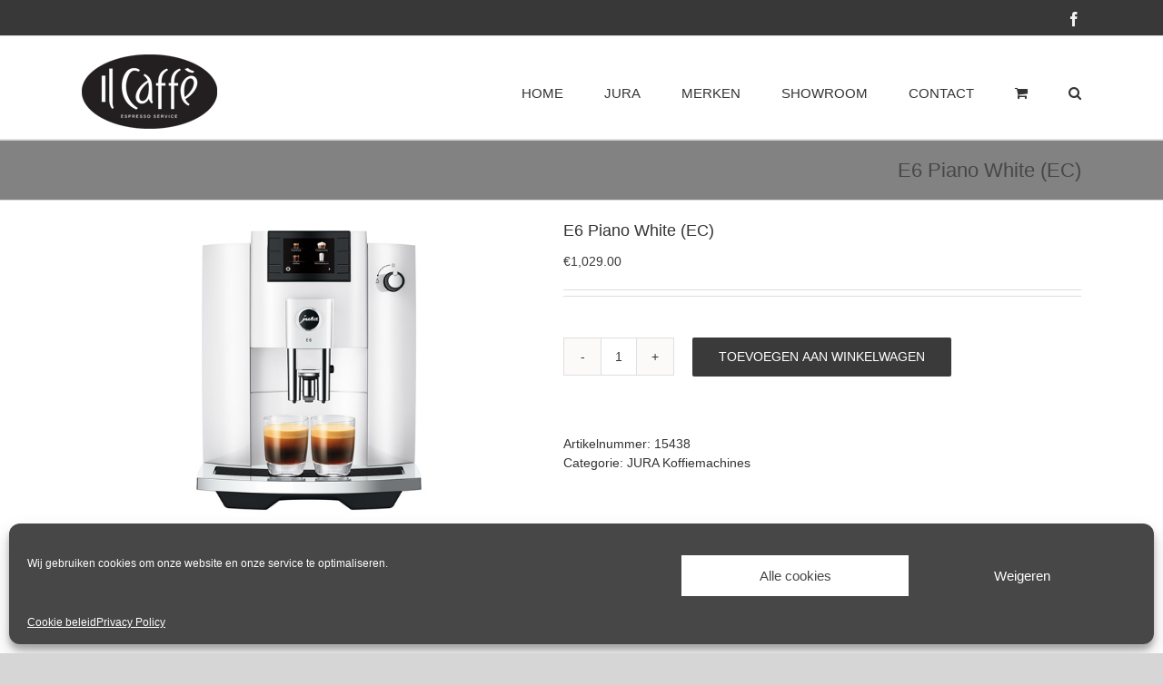

--- FILE ---
content_type: text/html; charset=UTF-8
request_url: https://www.ilcaffe.nl/product/e6-piano-white-ec/
body_size: 28236
content:
<!DOCTYPE html>
<html class="avada-html-layout-wide avada-html-header-position-top" lang="nl-NL" prefix="og: http://ogp.me/ns# fb: http://ogp.me/ns/fb#">
<head>
	<meta http-equiv="X-UA-Compatible" content="IE=edge" />
	<meta http-equiv="Content-Type" content="text/html; charset=utf-8"/>
	<meta name="viewport" content="width=device-width, initial-scale=1" />
	<title>E6 Piano White (EC) &#8211; Il Caff&egrave;</title>
<meta name='robots' content='max-image-preview:large' />
<script async type="application/javascript" src="https://www.ilcaffe.nl/wp-content/plugins/baqend/js/speed-kit-install.js"></script><link rel="alternate" type="application/rss+xml" title="Il Caff&egrave; &raquo; feed" href="https://www.ilcaffe.nl/feed/" />
<link rel="alternate" type="application/rss+xml" title="Il Caff&egrave; &raquo; reactiesfeed" href="https://www.ilcaffe.nl/comments/feed/" />
					<link rel="shortcut icon" href="https://www.ilcaffe.nl/wp-content/uploads/2021/02/ill-caffe-favicon-1.png" type="image/x-icon" />
		
		
		
				
		<meta property="og:title" content="E6 Piano White (EC)"/>
		<meta property="og:type" content="article"/>
		<meta property="og:url" content="https://www.ilcaffe.nl/product/e6-piano-white-ec/"/>
		<meta property="og:site_name" content="Il Caff&egrave;"/>
		<meta property="og:description" content="De nieuwe E6 - De meest favoriete koffiespecialiteiten met één druk op de knop


Cappuccino van een meesterhand: gun uzelf dagelijks ultiem koffiegenot met de E6. Naast de klassieke zwartekoffiespecialiteiten bereidt hij de publiekslieveling cappuccino dankzij de Easy Cappuccino-functie tot in de perfectie."/>

									<meta property="og:image" content="https://www.ilcaffe.nl/wp-content/uploads/2022/09/e6_ec_pianowhite_image2.jpg"/>
							<script type="text/javascript">
/* <![CDATA[ */
window._wpemojiSettings = {"baseUrl":"https:\/\/s.w.org\/images\/core\/emoji\/15.0.3\/72x72\/","ext":".png","svgUrl":"https:\/\/s.w.org\/images\/core\/emoji\/15.0.3\/svg\/","svgExt":".svg","source":{"concatemoji":"https:\/\/www.ilcaffe.nl\/wp-includes\/js\/wp-emoji-release.min.js?ver=6.5.7"}};
/*! This file is auto-generated */
!function(i,n){var o,s,e;function c(e){try{var t={supportTests:e,timestamp:(new Date).valueOf()};sessionStorage.setItem(o,JSON.stringify(t))}catch(e){}}function p(e,t,n){e.clearRect(0,0,e.canvas.width,e.canvas.height),e.fillText(t,0,0);var t=new Uint32Array(e.getImageData(0,0,e.canvas.width,e.canvas.height).data),r=(e.clearRect(0,0,e.canvas.width,e.canvas.height),e.fillText(n,0,0),new Uint32Array(e.getImageData(0,0,e.canvas.width,e.canvas.height).data));return t.every(function(e,t){return e===r[t]})}function u(e,t,n){switch(t){case"flag":return n(e,"\ud83c\udff3\ufe0f\u200d\u26a7\ufe0f","\ud83c\udff3\ufe0f\u200b\u26a7\ufe0f")?!1:!n(e,"\ud83c\uddfa\ud83c\uddf3","\ud83c\uddfa\u200b\ud83c\uddf3")&&!n(e,"\ud83c\udff4\udb40\udc67\udb40\udc62\udb40\udc65\udb40\udc6e\udb40\udc67\udb40\udc7f","\ud83c\udff4\u200b\udb40\udc67\u200b\udb40\udc62\u200b\udb40\udc65\u200b\udb40\udc6e\u200b\udb40\udc67\u200b\udb40\udc7f");case"emoji":return!n(e,"\ud83d\udc26\u200d\u2b1b","\ud83d\udc26\u200b\u2b1b")}return!1}function f(e,t,n){var r="undefined"!=typeof WorkerGlobalScope&&self instanceof WorkerGlobalScope?new OffscreenCanvas(300,150):i.createElement("canvas"),a=r.getContext("2d",{willReadFrequently:!0}),o=(a.textBaseline="top",a.font="600 32px Arial",{});return e.forEach(function(e){o[e]=t(a,e,n)}),o}function t(e){var t=i.createElement("script");t.src=e,t.defer=!0,i.head.appendChild(t)}"undefined"!=typeof Promise&&(o="wpEmojiSettingsSupports",s=["flag","emoji"],n.supports={everything:!0,everythingExceptFlag:!0},e=new Promise(function(e){i.addEventListener("DOMContentLoaded",e,{once:!0})}),new Promise(function(t){var n=function(){try{var e=JSON.parse(sessionStorage.getItem(o));if("object"==typeof e&&"number"==typeof e.timestamp&&(new Date).valueOf()<e.timestamp+604800&&"object"==typeof e.supportTests)return e.supportTests}catch(e){}return null}();if(!n){if("undefined"!=typeof Worker&&"undefined"!=typeof OffscreenCanvas&&"undefined"!=typeof URL&&URL.createObjectURL&&"undefined"!=typeof Blob)try{var e="postMessage("+f.toString()+"("+[JSON.stringify(s),u.toString(),p.toString()].join(",")+"));",r=new Blob([e],{type:"text/javascript"}),a=new Worker(URL.createObjectURL(r),{name:"wpTestEmojiSupports"});return void(a.onmessage=function(e){c(n=e.data),a.terminate(),t(n)})}catch(e){}c(n=f(s,u,p))}t(n)}).then(function(e){for(var t in e)n.supports[t]=e[t],n.supports.everything=n.supports.everything&&n.supports[t],"flag"!==t&&(n.supports.everythingExceptFlag=n.supports.everythingExceptFlag&&n.supports[t]);n.supports.everythingExceptFlag=n.supports.everythingExceptFlag&&!n.supports.flag,n.DOMReady=!1,n.readyCallback=function(){n.DOMReady=!0}}).then(function(){return e}).then(function(){var e;n.supports.everything||(n.readyCallback(),(e=n.source||{}).concatemoji?t(e.concatemoji):e.wpemoji&&e.twemoji&&(t(e.twemoji),t(e.wpemoji)))}))}((window,document),window._wpemojiSettings);
/* ]]> */
</script>
<link rel='stylesheet' id='layerslider-css' href='https://www.ilcaffe.nl/wp-content/plugins/LayerSlider/assets/static/layerslider/css/layerslider.css?ver=7.6.9' type='text/css' media='all' />
<style id='wp-emoji-styles-inline-css' type='text/css'>

	img.wp-smiley, img.emoji {
		display: inline !important;
		border: none !important;
		box-shadow: none !important;
		height: 1em !important;
		width: 1em !important;
		margin: 0 0.07em !important;
		vertical-align: -0.1em !important;
		background: none !important;
		padding: 0 !important;
	}
</style>
<style id='woocommerce-inline-inline-css' type='text/css'>
.woocommerce form .form-row .required { visibility: visible; }
</style>
<link rel='stylesheet' id='cmplz-general-css' href='https://www.ilcaffe.nl/wp-content/plugins/complianz-gdpr/assets/css/cookieblocker.min.css?ver=1720452677' type='text/css' media='all' />
<link rel='stylesheet' id='fusion-dynamic-css-css' href='https://www.ilcaffe.nl/wp-content/uploads/fusion-styles/784dcc9afdac74226200d975534fae8d.min.css?ver=3.10.1' type='text/css' media='all' />
<script type="text/template" id="tmpl-variation-template">
	<div class="woocommerce-variation-description">{{{ data.variation.variation_description }}}</div>
	<div class="woocommerce-variation-price">{{{ data.variation.price_html }}}</div>
	<div class="woocommerce-variation-availability">{{{ data.variation.availability_html }}}</div>
</script>
<script type="text/template" id="tmpl-unavailable-variation-template">
	<p>Dit product is niet beschikbaar. Kies een andere combinatie.</p>
</script>
<script type="text/javascript" src="https://www.ilcaffe.nl/wp-includes/js/jquery/jquery.min.js?ver=3.7.1" id="jquery-core-js"></script>
<script type="text/javascript" src="https://www.ilcaffe.nl/wp-includes/js/jquery/jquery-migrate.min.js?ver=3.4.1" id="jquery-migrate-js"></script>
<script type="text/javascript" id="layerslider-utils-js-extra">
/* <![CDATA[ */
var LS_Meta = {"v":"7.6.9","fixGSAP":"1"};
/* ]]> */
</script>
<script type="text/javascript" src="https://www.ilcaffe.nl/wp-content/plugins/LayerSlider/assets/static/layerslider/js/layerslider.utils.js?ver=7.6.9" id="layerslider-utils-js"></script>
<script type="text/javascript" src="https://www.ilcaffe.nl/wp-content/plugins/LayerSlider/assets/static/layerslider/js/layerslider.kreaturamedia.jquery.js?ver=7.6.9" id="layerslider-js"></script>
<script type="text/javascript" src="https://www.ilcaffe.nl/wp-content/plugins/LayerSlider/assets/static/layerslider/js/layerslider.transitions.js?ver=7.6.9" id="layerslider-transitions-js"></script>
<script type="text/javascript" src="https://www.ilcaffe.nl/wp-content/plugins/woocommerce/assets/js/jquery-blockui/jquery.blockUI.min.js?ver=2.7.0-wc.9.0.2" id="jquery-blockui-js" defer="defer" data-wp-strategy="defer"></script>
<script type="text/javascript" id="wc-add-to-cart-js-extra">
/* <![CDATA[ */
var wc_add_to_cart_params = {"ajax_url":"\/wp-admin\/admin-ajax.php","wc_ajax_url":"\/?wc-ajax=%%endpoint%%","i18n_view_cart":"Bekijk winkelwagen","cart_url":"https:\/\/www.ilcaffe.nl\/winkelmand\/","is_cart":"","cart_redirect_after_add":"no"};
/* ]]> */
</script>
<script type="text/javascript" src="https://www.ilcaffe.nl/wp-content/plugins/woocommerce/assets/js/frontend/add-to-cart.min.js?ver=9.0.2" id="wc-add-to-cart-js" defer="defer" data-wp-strategy="defer"></script>
<script type="text/javascript" src="https://www.ilcaffe.nl/wp-content/plugins/woocommerce/assets/js/zoom/jquery.zoom.min.js?ver=1.7.21-wc.9.0.2" id="zoom-js" defer="defer" data-wp-strategy="defer"></script>
<script type="text/javascript" id="wc-single-product-js-extra">
/* <![CDATA[ */
var wc_single_product_params = {"i18n_required_rating_text":"Selecteer een waardering","review_rating_required":"yes","flexslider":{"rtl":false,"animation":"slide","smoothHeight":true,"directionNav":true,"controlNav":"thumbnails","slideshow":false,"animationSpeed":500,"animationLoop":true,"allowOneSlide":false},"zoom_enabled":"1","zoom_options":[],"photoswipe_enabled":"","photoswipe_options":{"shareEl":false,"closeOnScroll":false,"history":false,"hideAnimationDuration":0,"showAnimationDuration":0},"flexslider_enabled":"1"};
/* ]]> */
</script>
<script type="text/javascript" src="https://www.ilcaffe.nl/wp-content/plugins/woocommerce/assets/js/frontend/single-product.min.js?ver=9.0.2" id="wc-single-product-js" defer="defer" data-wp-strategy="defer"></script>
<script type="text/javascript" src="https://www.ilcaffe.nl/wp-content/plugins/woocommerce/assets/js/js-cookie/js.cookie.min.js?ver=2.1.4-wc.9.0.2" id="js-cookie-js" defer="defer" data-wp-strategy="defer"></script>
<script type="text/javascript" id="woocommerce-js-extra">
/* <![CDATA[ */
var woocommerce_params = {"ajax_url":"\/wp-admin\/admin-ajax.php","wc_ajax_url":"\/?wc-ajax=%%endpoint%%"};
/* ]]> */
</script>
<script type="text/javascript" src="https://www.ilcaffe.nl/wp-content/plugins/woocommerce/assets/js/frontend/woocommerce.min.js?ver=9.0.2" id="woocommerce-js" defer="defer" data-wp-strategy="defer"></script>
<script type="text/javascript" src="https://www.ilcaffe.nl/wp-includes/js/underscore.min.js?ver=1.13.4" id="underscore-js"></script>
<script type="text/javascript" id="wp-util-js-extra">
/* <![CDATA[ */
var _wpUtilSettings = {"ajax":{"url":"\/wp-admin\/admin-ajax.php"}};
/* ]]> */
</script>
<script type="text/javascript" src="https://www.ilcaffe.nl/wp-includes/js/wp-util.min.js?ver=6.5.7" id="wp-util-js"></script>
<script type="text/javascript" id="wc-add-to-cart-variation-js-extra">
/* <![CDATA[ */
var wc_add_to_cart_variation_params = {"wc_ajax_url":"\/?wc-ajax=%%endpoint%%","i18n_no_matching_variations_text":"Geen producten gevonden. Kies een andere combinatie.","i18n_make_a_selection_text":"Selecteer eerst product-opties alvorens dit product in de winkelwagen te plaatsen.","i18n_unavailable_text":"Dit product is niet beschikbaar. Kies een andere combinatie."};
/* ]]> */
</script>
<script type="text/javascript" src="https://www.ilcaffe.nl/wp-content/plugins/woocommerce/assets/js/frontend/add-to-cart-variation.min.js?ver=9.0.2" id="wc-add-to-cart-variation-js" defer="defer" data-wp-strategy="defer"></script>
<meta name="generator" content="Powered by LayerSlider 7.6.9 - Build Heros, Sliders, and Popups. Create Animations and Beautiful, Rich Web Content as Easy as Never Before on WordPress." />
<!-- LayerSlider updates and docs at: https://layerslider.com -->
<link rel="https://api.w.org/" href="https://www.ilcaffe.nl/wp-json/" /><link rel="alternate" type="application/json" href="https://www.ilcaffe.nl/wp-json/wp/v2/product/2381" /><link rel="EditURI" type="application/rsd+xml" title="RSD" href="https://www.ilcaffe.nl/xmlrpc.php?rsd" />
<meta name="generator" content="WordPress 6.5.7" />
<meta name="generator" content="WooCommerce 9.0.2" />
<link rel="canonical" href="https://www.ilcaffe.nl/product/e6-piano-white-ec/" />
<link rel='shortlink' href='https://www.ilcaffe.nl/?p=2381' />
<link rel="alternate" type="application/json+oembed" href="https://www.ilcaffe.nl/wp-json/oembed/1.0/embed?url=https%3A%2F%2Fwww.ilcaffe.nl%2Fproduct%2Fe6-piano-white-ec%2F" />
<link rel="alternate" type="text/xml+oembed" href="https://www.ilcaffe.nl/wp-json/oembed/1.0/embed?url=https%3A%2F%2Fwww.ilcaffe.nl%2Fproduct%2Fe6-piano-white-ec%2F&#038;format=xml" />
			<style>.cmplz-hidden {
					display: none !important;
				}</style><style type="text/css" id="css-fb-visibility">@media screen and (max-width: 640px){.fusion-no-small-visibility{display:none !important;}body .sm-text-align-center{text-align:center !important;}body .sm-text-align-left{text-align:left !important;}body .sm-text-align-right{text-align:right !important;}body .sm-flex-align-center{justify-content:center !important;}body .sm-flex-align-flex-start{justify-content:flex-start !important;}body .sm-flex-align-flex-end{justify-content:flex-end !important;}body .sm-mx-auto{margin-left:auto !important;margin-right:auto !important;}body .sm-ml-auto{margin-left:auto !important;}body .sm-mr-auto{margin-right:auto !important;}body .fusion-absolute-position-small{position:absolute;top:auto;width:100%;}.awb-sticky.awb-sticky-small{ position: sticky; top: var(--awb-sticky-offset,0); }}@media screen and (min-width: 641px) and (max-width: 1024px){.fusion-no-medium-visibility{display:none !important;}body .md-text-align-center{text-align:center !important;}body .md-text-align-left{text-align:left !important;}body .md-text-align-right{text-align:right !important;}body .md-flex-align-center{justify-content:center !important;}body .md-flex-align-flex-start{justify-content:flex-start !important;}body .md-flex-align-flex-end{justify-content:flex-end !important;}body .md-mx-auto{margin-left:auto !important;margin-right:auto !important;}body .md-ml-auto{margin-left:auto !important;}body .md-mr-auto{margin-right:auto !important;}body .fusion-absolute-position-medium{position:absolute;top:auto;width:100%;}.awb-sticky.awb-sticky-medium{ position: sticky; top: var(--awb-sticky-offset,0); }}@media screen and (min-width: 1025px){.fusion-no-large-visibility{display:none !important;}body .lg-text-align-center{text-align:center !important;}body .lg-text-align-left{text-align:left !important;}body .lg-text-align-right{text-align:right !important;}body .lg-flex-align-center{justify-content:center !important;}body .lg-flex-align-flex-start{justify-content:flex-start !important;}body .lg-flex-align-flex-end{justify-content:flex-end !important;}body .lg-mx-auto{margin-left:auto !important;margin-right:auto !important;}body .lg-ml-auto{margin-left:auto !important;}body .lg-mr-auto{margin-right:auto !important;}body .fusion-absolute-position-large{position:absolute;top:auto;width:100%;}.awb-sticky.awb-sticky-large{ position: sticky; top: var(--awb-sticky-offset,0); }}</style>	<noscript><style>.woocommerce-product-gallery{ opacity: 1 !important; }</style></noscript>
	<style type="text/css">.recentcomments a{display:inline !important;padding:0 !important;margin:0 !important;}</style>		<style type="text/css" id="wp-custom-css">
			.page-id-3096 #main {
	padding: 0 !important;
}		</style>
				<script type="text/javascript">
			var doc = document.documentElement;
			doc.setAttribute( 'data-useragent', navigator.userAgent );
		</script>
		
	</head>

<body data-rsssl=1 data-cmplz=1 class="product-template-default single single-product postid-2381 theme-ilcaffe woocommerce woocommerce-page woocommerce-no-js fusion-image-hovers fusion-pagination-sizing fusion-button_type-flat fusion-button_span-no fusion-button_gradient-linear avada-image-rollover-circle-yes avada-image-rollover-yes avada-image-rollover-direction-fade fusion-body ltr fusion-sticky-header no-tablet-sticky-header no-mobile-sticky-header no-mobile-slidingbar no-mobile-totop avada-has-rev-slider-styles fusion-disable-outline fusion-sub-menu-fade mobile-logo-pos-left layout-wide-mode avada-has-boxed-modal-shadow-none layout-scroll-offset-full avada-has-zero-margin-offset-top fusion-top-header menu-text-align-center fusion-woo-product-design-classic fusion-woo-shop-page-columns-1 fusion-woo-related-columns-3 fusion-woo-archive-page-columns-3 fusion-woocommerce-equal-heights avada-has-woo-gallery-disabled woo-sale-badge-circle woo-outofstock-badge-top_bar mobile-menu-design-modern fusion-show-pagination-text fusion-header-layout-v3 avada-responsive avada-footer-fx-none avada-menu-highlight-style-bottombar fusion-search-form-classic fusion-main-menu-search-overlay fusion-avatar-square avada-dropdown-styles avada-blog-layout-large avada-blog-archive-layout-large avada-header-shadow-no avada-menu-icon-position-left avada-has-megamenu-shadow avada-has-mainmenu-dropdown-divider avada-has-mobile-menu-search avada-has-main-nav-search-icon avada-has-breadcrumb-mobile-hidden avada-has-titlebar-bar_and_content avada-has-pagination-width_height avada-flyout-menu-direction-fade avada-ec-views-v1" data-awb-post-id="2381">
		<a class="skip-link screen-reader-text" href="#content">Ga naar inhoud</a>

	<div id="boxed-wrapper">
		
		<div id="wrapper" class="fusion-wrapper">
			<div id="home" style="position:relative;top:-1px;"></div>
							
					
			<header class="fusion-header-wrapper">
				<div class="fusion-header-v3 fusion-logo-alignment fusion-logo-left fusion-sticky-menu- fusion-sticky-logo-1 fusion-mobile-logo-1  fusion-mobile-menu-design-modern">
					
<div class="fusion-secondary-header">
	<div class="fusion-row">
							<div class="fusion-alignright">
				<div class="fusion-social-links-header"><div class="fusion-social-networks"><div class="fusion-social-networks-wrapper"><a  class="fusion-social-network-icon fusion-tooltip fusion-facebook awb-icon-facebook" style data-placement="bottom" data-title="Facebook" data-toggle="tooltip" title="Facebook" href="https://www.facebook.com/ilcaffeHedel/" target="_blank" rel="noreferrer"><span class="screen-reader-text">Facebook</span></a></div></div></div>			</div>
			</div>
</div>
<div class="fusion-header-sticky-height"></div>
<div class="fusion-header">
	<div class="fusion-row">
					<div class="fusion-logo" data-margin-top="0px" data-margin-bottom="11px" data-margin-left="0px" data-margin-right="0px">
			<a class="fusion-logo-link"  href="https://www.ilcaffe.nl/" >

						<!-- standard logo -->
			<img src="https://www.ilcaffe.nl/wp-content/uploads/2019/07/Il-Cafe-espresso-service_klein.png" srcset="https://www.ilcaffe.nl/wp-content/uploads/2019/07/Il-Cafe-espresso-service_klein.png 1x, https://www.ilcaffe.nl/wp-content/uploads/2019/07/Il-Cafe-espresso-service-logo-zwart-txt-transparant.png 2x" width="149" height="82" style="max-height:82px;height:auto;" alt="Il Caff&egrave; Logo" data-retina_logo_url="https://www.ilcaffe.nl/wp-content/uploads/2019/07/Il-Cafe-espresso-service-logo-zwart-txt-transparant.png" class="fusion-standard-logo" />

											<!-- mobile logo -->
				<img src="https://www.ilcaffe.nl/wp-content/uploads/2019/07/Il-Cafe-espresso-service_klein.png" srcset="https://www.ilcaffe.nl/wp-content/uploads/2019/07/Il-Cafe-espresso-service_klein.png 1x, https://www.ilcaffe.nl/wp-content/uploads/2019/07/Il-Cafe-espresso-service-logo-zwart-txt-transparant.png 2x" width="149" height="82" style="max-height:82px;height:auto;" alt="Il Caff&egrave; Logo" data-retina_logo_url="https://www.ilcaffe.nl/wp-content/uploads/2019/07/Il-Cafe-espresso-service-logo-zwart-txt-transparant.png" class="fusion-mobile-logo" />
			
											<!-- sticky header logo -->
				<img src="https://www.ilcaffe.nl/wp-content/uploads/2019/07/Il-Cafe-espresso-service_klein.png" srcset="https://www.ilcaffe.nl/wp-content/uploads/2019/07/Il-Cafe-espresso-service_klein.png 1x, https://www.ilcaffe.nl/wp-content/uploads/2019/07/Il-Cafe-espresso-service-logo-zwart-txt-transparant.png 2x" width="149" height="82" style="max-height:82px;height:auto;" alt="Il Caff&egrave; Logo" data-retina_logo_url="https://www.ilcaffe.nl/wp-content/uploads/2019/07/Il-Cafe-espresso-service-logo-zwart-txt-transparant.png" class="fusion-sticky-logo" />
					</a>
		</div>		<nav class="fusion-main-menu" aria-label="Main Menu"><div class="fusion-overlay-search">		<form role="search" class="searchform fusion-search-form  fusion-search-form-classic" method="get" action="https://www.ilcaffe.nl/">
			<div class="fusion-search-form-content">

				
				<div class="fusion-search-field search-field">
					<label><span class="screen-reader-text">Zoeken naar:</span>
													<input type="search" value="" name="s" class="s" placeholder="Zoeken..." required aria-required="true" aria-label="Zoeken..."/>
											</label>
				</div>
				<div class="fusion-search-button search-button">
					<input type="submit" class="fusion-search-submit searchsubmit" aria-label="Zoeken" value="&#xf002;" />
									</div>

				
			</div>


			
		</form>
		<div class="fusion-search-spacer"></div><a href="#" role="button" aria-label="Close Search" class="fusion-close-search"></a></div><ul id="menu-hoofdmenu" class="fusion-menu"><li  id="menu-item-77"  class="menu-item menu-item-type-post_type menu-item-object-page menu-item-home menu-item-77"  data-item-id="77"><a  href="https://www.ilcaffe.nl/" class="fusion-bottombar-highlight"><span class="menu-text">HOME</span></a></li><li  id="menu-item-3113"  class="menu-item menu-item-type-post_type menu-item-object-page menu-item-3113"  data-item-id="3113"><a  href="https://www.ilcaffe.nl/jura-2/" class="fusion-bottombar-highlight"><span class="menu-text">JURA</span></a></li><li  id="menu-item-1498"  class="menu-item menu-item-type-custom menu-item-object-custom menu-item-has-children menu-item-1498 fusion-dropdown-menu"  data-item-id="1498"><a  class="fusion-bottombar-highlight"><span class="menu-text">MERKEN</span></a><ul class="sub-menu"><li  id="menu-item-905"  class="menu-item menu-item-type-post_type menu-item-object-page menu-item-has-children menu-item-905 fusion-dropdown-submenu" ><a  href="https://www.ilcaffe.nl/ecm/" class="fusion-bottombar-highlight"><span>ECM</span></a><ul class="sub-menu"><li  id="menu-item-774"  class="menu-item menu-item-type-custom menu-item-object-custom menu-item-774" ><a  href="https://www.ilcaffe.nl/product-categorie/ecm-koffiemachines/" class="fusion-bottombar-highlight"><span>Koffiemachines</span></a></li><li  id="menu-item-772"  class="menu-item menu-item-type-custom menu-item-object-custom menu-item-772" ><a  href="https://www.ilcaffe.nl/product-categorie/grinders/" class="fusion-bottombar-highlight"><span>Grinders</span></a></li><li  id="menu-item-945"  class="menu-item menu-item-type-custom menu-item-object-custom menu-item-945" ><a  target="_blank" rel="noopener noreferrer" href="https://www.ecmonderdelen.nl/" class="fusion-bottombar-highlight"><span>Onderdelen</span></a></li><li  id="menu-item-1345"  class="menu-item menu-item-type-custom menu-item-object-custom menu-item-1345" ><a  target="_blank" rel="noopener noreferrer" href="https://www.ecmonderdelen.nl/nl/category/accessoires/" class="fusion-bottombar-highlight"><span>Accessoires</span></a></li><li  id="menu-item-1346"  class="menu-item menu-item-type-custom menu-item-object-custom menu-item-1346" ><a  target="_blank" rel="noopener noreferrer" href="https://www.ecmonderdelen.nl/nl/category/occasions/" class="fusion-bottombar-highlight"><span>Occasions</span></a></li></ul></li><li  id="menu-item-928"  class="menu-item menu-item-type-custom menu-item-object-custom menu-item-928 fusion-dropdown-submenu" ><a  href="https://www.ilcaffe.nl/product-categorie/koffie/" class="fusion-bottombar-highlight"><span>KOFFIE</span></a></li><li  id="menu-item-1798"  class="menu-item menu-item-type-custom menu-item-object-custom menu-item-1798 fusion-dropdown-submenu" ><a  href="/product-categorie/969-coffee" class="fusion-bottombar-highlight"><span>969 COFFEE</span></a></li><li  id="menu-item-2310"  class="menu-item menu-item-type-custom menu-item-object-custom menu-item-2310 fusion-dropdown-submenu" ><a  href="https://www.ilcaffe.nl/product-categorie/dr-coffee" class="fusion-bottombar-highlight"><span>DR COFFEE</span></a></li><li  id="menu-item-946"  class="menu-item menu-item-type-custom menu-item-object-custom menu-item-946 fusion-dropdown-submenu" ><a  target="_blank" rel="noopener noreferrer" href="https://www.solisonderdelen.nl/" class="fusion-bottombar-highlight"><span>SOLIS</span></a></li><li  id="menu-item-1828"  class="menu-item menu-item-type-custom menu-item-object-custom menu-item-1828 fusion-dropdown-submenu" ><a  href="https://www.ilcaffe.nl/product-categorie/torre" class="fusion-bottombar-highlight"><span>TORRE</span></a></li><li  id="menu-item-1379"  class="menu-item menu-item-type-custom menu-item-object-custom menu-item-has-children menu-item-1379 fusion-dropdown-submenu" ><a  class="fusion-bottombar-highlight"><span>NIVONA</span></a><ul class="sub-menu"><li  id="menu-item-1378"  class="menu-item menu-item-type-custom menu-item-object-custom menu-item-1378" ><a  href="https://www.ilcaffe.nl/product-categorie/nivona-koffiemachines/" class="fusion-bottombar-highlight"><span>Koffiemachines</span></a></li></ul></li><li  id="menu-item-1500"  class="menu-item menu-item-type-custom menu-item-object-custom menu-item-1500 fusion-dropdown-submenu" ><a  href="/product-categorie/occasions" class="fusion-bottombar-highlight"><span>OCCASIONS</span></a></li><li  id="menu-item-2520"  class="menu-item menu-item-type-custom menu-item-object-custom menu-item-2520 fusion-dropdown-submenu" ><a  href="https://www.ilcaffe.nl/product-categorie/rocket" class="fusion-bottombar-highlight fusion-has-highlight-label"><span>ROCKET<span class="fusion-menu-highlight-label" style="background-color:#f28d00;color:#ffffff;">NIEUW!</span></span></a></li><li  id="menu-item-1501"  class="menu-item menu-item-type-custom menu-item-object-custom menu-item-1501 fusion-dropdown-submenu" ><a  href="/product-categorie/aanbiedingen" class="fusion-bottombar-highlight"><span>AANBIEDINGEN</span></a></li></ul></li><li  id="menu-item-292"  class="menu-item menu-item-type-post_type menu-item-object-page menu-item-292"  data-item-id="292"><a  href="https://www.ilcaffe.nl/showroom/" class="fusion-bottombar-highlight"><span class="menu-text">SHOWROOM</span></a></li><li  id="menu-item-76"  class="menu-item menu-item-type-post_type menu-item-object-page menu-item-76"  data-item-id="76"><a  href="https://www.ilcaffe.nl/contact/" class="fusion-bottombar-highlight"><span class="menu-text">CONTACT</span></a></li><li class="fusion-custom-menu-item fusion-menu-cart fusion-main-menu-cart"><a class="fusion-main-menu-icon" href="https://www.ilcaffe.nl/winkelmand/"><span class="menu-text" aria-label="Toon winkelwagen"></span></a></li><li class="fusion-custom-menu-item fusion-main-menu-search fusion-search-overlay"><a class="fusion-main-menu-icon" href="#" aria-label="Zoeken" data-title="Zoeken" title="Zoeken" role="button" aria-expanded="false"></a></li></ul></nav>	<div class="fusion-mobile-menu-icons">
							<a href="#" class="fusion-icon awb-icon-bars" aria-label="Toggle mobile menu" aria-expanded="false"></a>
		
					<a href="#" class="fusion-icon awb-icon-search" aria-label="Toggle mobile search"></a>
		
		
					<a href="https://www.ilcaffe.nl/winkelmand/" class="fusion-icon awb-icon-shopping-cart"  aria-label="Toggle mobile cart"></a>
			</div>

<nav class="fusion-mobile-nav-holder fusion-mobile-menu-text-align-left" aria-label="Main Menu Mobile"></nav>

		
<div class="fusion-clearfix"></div>
<div class="fusion-mobile-menu-search">
			<form role="search" class="searchform fusion-search-form  fusion-search-form-classic" method="get" action="https://www.ilcaffe.nl/">
			<div class="fusion-search-form-content">

				
				<div class="fusion-search-field search-field">
					<label><span class="screen-reader-text">Zoeken naar:</span>
													<input type="search" value="" name="s" class="s" placeholder="Zoeken..." required aria-required="true" aria-label="Zoeken..."/>
											</label>
				</div>
				<div class="fusion-search-button search-button">
					<input type="submit" class="fusion-search-submit searchsubmit" aria-label="Zoeken" value="&#xf002;" />
									</div>

				
			</div>


			
		</form>
		</div>
			</div>
</div>
				</div>
				<div class="fusion-clearfix"></div>
			</header>
								
							<div id="sliders-container" class="fusion-slider-visibility">
					</div>
				
					
							
			<section class="avada-page-titlebar-wrapper" aria-label="Pagina titel balk">
	<div class="fusion-page-title-bar fusion-page-title-bar-breadcrumbs fusion-page-title-bar-right">
		<div class="fusion-page-title-row">
			<div class="fusion-page-title-wrapper">
				<div class="fusion-page-title-captions">

																							<h1 class="entry-title">E6 Piano White (EC)</h1>

											
					
				</div>

													
			</div>
		</div>
	</div>
</section>

						<main id="main" class="clearfix ">
				<div class="fusion-row" style="">

			<div class="woocommerce-container">
			<section id="content" class="" style="width: 100%;">
		
					
			<div class="woocommerce-notices-wrapper"></div><div id="product-2381" class="product type-product post-2381 status-publish first instock product_cat-jura-koffiemachines has-post-thumbnail shipping-taxable purchasable product-type-simple product-list-view">

	<div class="avada-single-product-gallery-wrapper avada-product-images-global avada-product-images-thumbnails-bottom">
<div class="woocommerce-product-gallery woocommerce-product-gallery--with-images woocommerce-product-gallery--columns-4 images avada-product-gallery" data-columns="4" style="opacity: 0; transition: opacity .25s ease-in-out;">
	<div class="woocommerce-product-gallery__wrapper">
		<div data-thumb="https://www.ilcaffe.nl/wp-content/uploads/2022/09/e6_ec_pianowhite_image2-100x100.jpg" data-thumb-alt="" class="woocommerce-product-gallery__image"><a href="https://www.ilcaffe.nl/wp-content/uploads/2022/09/e6_ec_pianowhite_image2.jpg"><img width="675" height="450" src="https://www.ilcaffe.nl/wp-content/uploads/2022/09/e6_ec_pianowhite_image2.jpg" class="wp-post-image" alt="" title="e6_ec_pianowhite_image2" data-caption="" data-src="https://www.ilcaffe.nl/wp-content/uploads/2022/09/e6_ec_pianowhite_image2.jpg" data-large_image="https://www.ilcaffe.nl/wp-content/uploads/2022/09/e6_ec_pianowhite_image2.jpg" data-large_image_width="675" data-large_image_height="450" decoding="async" fetchpriority="high" srcset="https://www.ilcaffe.nl/wp-content/uploads/2022/09/e6_ec_pianowhite_image2-200x133.jpg 200w, https://www.ilcaffe.nl/wp-content/uploads/2022/09/e6_ec_pianowhite_image2-300x200.jpg 300w, https://www.ilcaffe.nl/wp-content/uploads/2022/09/e6_ec_pianowhite_image2-400x267.jpg 400w, https://www.ilcaffe.nl/wp-content/uploads/2022/09/e6_ec_pianowhite_image2-500x333.jpg 500w, https://www.ilcaffe.nl/wp-content/uploads/2022/09/e6_ec_pianowhite_image2-600x400.jpg 600w, https://www.ilcaffe.nl/wp-content/uploads/2022/09/e6_ec_pianowhite_image2.jpg 675w" sizes="(max-width: 675px) 100vw, 675px" /></a><a class="avada-product-gallery-lightbox-trigger" href="https://www.ilcaffe.nl/wp-content/uploads/2022/09/e6_ec_pianowhite_image2.jpg" data-rel="iLightbox[product-gallery]" alt="" data-title="e6_ec_pianowhite_image2" title="e6_ec_pianowhite_image2" data-caption=""></a></div><div data-thumb="https://www.ilcaffe.nl/wp-content/uploads/2022/09/e6_ec_pianowhite_image3-100x100.jpg" data-thumb-alt="" class="woocommerce-product-gallery__image"><a href="https://www.ilcaffe.nl/wp-content/uploads/2022/09/e6_ec_pianowhite_image3.jpg"><img width="675" height="450" src="https://www.ilcaffe.nl/wp-content/uploads/2022/09/e6_ec_pianowhite_image3.jpg" class="" alt="" title="e6_ec_pianowhite_image3" data-caption="" data-src="https://www.ilcaffe.nl/wp-content/uploads/2022/09/e6_ec_pianowhite_image3.jpg" data-large_image="https://www.ilcaffe.nl/wp-content/uploads/2022/09/e6_ec_pianowhite_image3.jpg" data-large_image_width="675" data-large_image_height="450" decoding="async" srcset="https://www.ilcaffe.nl/wp-content/uploads/2022/09/e6_ec_pianowhite_image3-200x133.jpg 200w, https://www.ilcaffe.nl/wp-content/uploads/2022/09/e6_ec_pianowhite_image3-300x200.jpg 300w, https://www.ilcaffe.nl/wp-content/uploads/2022/09/e6_ec_pianowhite_image3-400x267.jpg 400w, https://www.ilcaffe.nl/wp-content/uploads/2022/09/e6_ec_pianowhite_image3-500x333.jpg 500w, https://www.ilcaffe.nl/wp-content/uploads/2022/09/e6_ec_pianowhite_image3-600x400.jpg 600w, https://www.ilcaffe.nl/wp-content/uploads/2022/09/e6_ec_pianowhite_image3.jpg 675w" sizes="(max-width: 675px) 100vw, 675px" /></a><a class="avada-product-gallery-lightbox-trigger" href="https://www.ilcaffe.nl/wp-content/uploads/2022/09/e6_ec_pianowhite_image3.jpg" data-rel="iLightbox[product-gallery]" alt="" data-title="e6_ec_pianowhite_image3" title="e6_ec_pianowhite_image3" data-caption=""></a></div><div data-thumb="https://www.ilcaffe.nl/wp-content/uploads/2022/09/e6_ec_pianowhite_image4-100x100.jpg" data-thumb-alt="" class="woocommerce-product-gallery__image"><a href="https://www.ilcaffe.nl/wp-content/uploads/2022/09/e6_ec_pianowhite_image4.jpg"><img width="675" height="450" src="https://www.ilcaffe.nl/wp-content/uploads/2022/09/e6_ec_pianowhite_image4.jpg" class="" alt="" title="e6_ec_pianowhite_image4" data-caption="" data-src="https://www.ilcaffe.nl/wp-content/uploads/2022/09/e6_ec_pianowhite_image4.jpg" data-large_image="https://www.ilcaffe.nl/wp-content/uploads/2022/09/e6_ec_pianowhite_image4.jpg" data-large_image_width="675" data-large_image_height="450" decoding="async" srcset="https://www.ilcaffe.nl/wp-content/uploads/2022/09/e6_ec_pianowhite_image4-200x133.jpg 200w, https://www.ilcaffe.nl/wp-content/uploads/2022/09/e6_ec_pianowhite_image4-300x200.jpg 300w, https://www.ilcaffe.nl/wp-content/uploads/2022/09/e6_ec_pianowhite_image4-400x267.jpg 400w, https://www.ilcaffe.nl/wp-content/uploads/2022/09/e6_ec_pianowhite_image4-500x333.jpg 500w, https://www.ilcaffe.nl/wp-content/uploads/2022/09/e6_ec_pianowhite_image4-600x400.jpg 600w, https://www.ilcaffe.nl/wp-content/uploads/2022/09/e6_ec_pianowhite_image4.jpg 675w" sizes="(max-width: 675px) 100vw, 675px" /></a><a class="avada-product-gallery-lightbox-trigger" href="https://www.ilcaffe.nl/wp-content/uploads/2022/09/e6_ec_pianowhite_image4.jpg" data-rel="iLightbox[product-gallery]" alt="" data-title="e6_ec_pianowhite_image4" title="e6_ec_pianowhite_image4" data-caption=""></a></div><div data-thumb="https://www.ilcaffe.nl/wp-content/uploads/2022/09/e6_ec_pianowhite_image5-100x100.jpg" data-thumb-alt="" class="woocommerce-product-gallery__image"><a href="https://www.ilcaffe.nl/wp-content/uploads/2022/09/e6_ec_pianowhite_image5.jpg"><img width="675" height="450" src="https://www.ilcaffe.nl/wp-content/uploads/2022/09/e6_ec_pianowhite_image5.jpg" class="" alt="" title="e6_ec_pianowhite_image5" data-caption="" data-src="https://www.ilcaffe.nl/wp-content/uploads/2022/09/e6_ec_pianowhite_image5.jpg" data-large_image="https://www.ilcaffe.nl/wp-content/uploads/2022/09/e6_ec_pianowhite_image5.jpg" data-large_image_width="675" data-large_image_height="450" decoding="async" srcset="https://www.ilcaffe.nl/wp-content/uploads/2022/09/e6_ec_pianowhite_image5-200x133.jpg 200w, https://www.ilcaffe.nl/wp-content/uploads/2022/09/e6_ec_pianowhite_image5-300x200.jpg 300w, https://www.ilcaffe.nl/wp-content/uploads/2022/09/e6_ec_pianowhite_image5-400x267.jpg 400w, https://www.ilcaffe.nl/wp-content/uploads/2022/09/e6_ec_pianowhite_image5-500x333.jpg 500w, https://www.ilcaffe.nl/wp-content/uploads/2022/09/e6_ec_pianowhite_image5-600x400.jpg 600w, https://www.ilcaffe.nl/wp-content/uploads/2022/09/e6_ec_pianowhite_image5.jpg 675w" sizes="(max-width: 675px) 100vw, 675px" /></a><a class="avada-product-gallery-lightbox-trigger" href="https://www.ilcaffe.nl/wp-content/uploads/2022/09/e6_ec_pianowhite_image5.jpg" data-rel="iLightbox[product-gallery]" alt="" data-title="e6_ec_pianowhite_image5" title="e6_ec_pianowhite_image5" data-caption=""></a></div><div data-thumb="https://www.ilcaffe.nl/wp-content/uploads/2022/09/e6_ec_pianowhite_image6-100x100.jpg" data-thumb-alt="" class="woocommerce-product-gallery__image"><a href="https://www.ilcaffe.nl/wp-content/uploads/2022/09/e6_ec_pianowhite_image6.jpg"><img width="675" height="450" src="https://www.ilcaffe.nl/wp-content/uploads/2022/09/e6_ec_pianowhite_image6.jpg" class="" alt="" title="e6_ec_pianowhite_image6" data-caption="" data-src="https://www.ilcaffe.nl/wp-content/uploads/2022/09/e6_ec_pianowhite_image6.jpg" data-large_image="https://www.ilcaffe.nl/wp-content/uploads/2022/09/e6_ec_pianowhite_image6.jpg" data-large_image_width="675" data-large_image_height="450" decoding="async" srcset="https://www.ilcaffe.nl/wp-content/uploads/2022/09/e6_ec_pianowhite_image6-200x133.jpg 200w, https://www.ilcaffe.nl/wp-content/uploads/2022/09/e6_ec_pianowhite_image6-300x200.jpg 300w, https://www.ilcaffe.nl/wp-content/uploads/2022/09/e6_ec_pianowhite_image6-400x267.jpg 400w, https://www.ilcaffe.nl/wp-content/uploads/2022/09/e6_ec_pianowhite_image6-500x333.jpg 500w, https://www.ilcaffe.nl/wp-content/uploads/2022/09/e6_ec_pianowhite_image6-600x400.jpg 600w, https://www.ilcaffe.nl/wp-content/uploads/2022/09/e6_ec_pianowhite_image6.jpg 675w" sizes="(max-width: 675px) 100vw, 675px" /></a><a class="avada-product-gallery-lightbox-trigger" href="https://www.ilcaffe.nl/wp-content/uploads/2022/09/e6_ec_pianowhite_image6.jpg" data-rel="iLightbox[product-gallery]" alt="" data-title="e6_ec_pianowhite_image6" title="e6_ec_pianowhite_image6" data-caption=""></a></div><div data-thumb="https://www.ilcaffe.nl/wp-content/uploads/2022/09/e6_ec_pianowhite_image7-100x100.jpg" data-thumb-alt="" class="woocommerce-product-gallery__image"><a href="https://www.ilcaffe.nl/wp-content/uploads/2022/09/e6_ec_pianowhite_image7.jpg"><img width="675" height="450" src="https://www.ilcaffe.nl/wp-content/uploads/2022/09/e6_ec_pianowhite_image7.jpg" class="" alt="" title="e6_ec_pianowhite_image7" data-caption="" data-src="https://www.ilcaffe.nl/wp-content/uploads/2022/09/e6_ec_pianowhite_image7.jpg" data-large_image="https://www.ilcaffe.nl/wp-content/uploads/2022/09/e6_ec_pianowhite_image7.jpg" data-large_image_width="675" data-large_image_height="450" decoding="async" srcset="https://www.ilcaffe.nl/wp-content/uploads/2022/09/e6_ec_pianowhite_image7-200x133.jpg 200w, https://www.ilcaffe.nl/wp-content/uploads/2022/09/e6_ec_pianowhite_image7-300x200.jpg 300w, https://www.ilcaffe.nl/wp-content/uploads/2022/09/e6_ec_pianowhite_image7-400x267.jpg 400w, https://www.ilcaffe.nl/wp-content/uploads/2022/09/e6_ec_pianowhite_image7-500x333.jpg 500w, https://www.ilcaffe.nl/wp-content/uploads/2022/09/e6_ec_pianowhite_image7-600x400.jpg 600w, https://www.ilcaffe.nl/wp-content/uploads/2022/09/e6_ec_pianowhite_image7.jpg 675w" sizes="(max-width: 675px) 100vw, 675px" /></a><a class="avada-product-gallery-lightbox-trigger" href="https://www.ilcaffe.nl/wp-content/uploads/2022/09/e6_ec_pianowhite_image7.jpg" data-rel="iLightbox[product-gallery]" alt="" data-title="e6_ec_pianowhite_image7" title="e6_ec_pianowhite_image7" data-caption=""></a></div><div data-thumb="https://www.ilcaffe.nl/wp-content/uploads/2022/09/e6_ec_pianowhite_packshot-100x100.jpg" data-thumb-alt="" class="woocommerce-product-gallery__image"><a href="https://www.ilcaffe.nl/wp-content/uploads/2022/09/e6_ec_pianowhite_packshot.jpg"><img width="409" height="450" src="https://www.ilcaffe.nl/wp-content/uploads/2022/09/e6_ec_pianowhite_packshot.jpg" class="" alt="" title="e6_ec_pianowhite_packshot" data-caption="" data-src="https://www.ilcaffe.nl/wp-content/uploads/2022/09/e6_ec_pianowhite_packshot.jpg" data-large_image="https://www.ilcaffe.nl/wp-content/uploads/2022/09/e6_ec_pianowhite_packshot.jpg" data-large_image_width="409" data-large_image_height="450" decoding="async" srcset="https://www.ilcaffe.nl/wp-content/uploads/2022/09/e6_ec_pianowhite_packshot-200x220.jpg 200w, https://www.ilcaffe.nl/wp-content/uploads/2022/09/e6_ec_pianowhite_packshot-273x300.jpg 273w, https://www.ilcaffe.nl/wp-content/uploads/2022/09/e6_ec_pianowhite_packshot-400x440.jpg 400w, https://www.ilcaffe.nl/wp-content/uploads/2022/09/e6_ec_pianowhite_packshot.jpg 409w" sizes="(max-width: 409px) 100vw, 409px" /></a><a class="avada-product-gallery-lightbox-trigger" href="https://www.ilcaffe.nl/wp-content/uploads/2022/09/e6_ec_pianowhite_packshot.jpg" data-rel="iLightbox[product-gallery]" alt="" data-title="e6_ec_pianowhite_packshot" title="e6_ec_pianowhite_packshot" data-caption=""></a></div>	</div>
</div>
</div>

	<div class="summary entry-summary">
		<div class="summary-container"><h2 itemprop="name" class="product_title entry-title">E6 Piano White (EC)</h2>
<p class="price"><span class="woocommerce-Price-amount amount"><bdi><span class="woocommerce-Price-currencySymbol">&euro;</span>1,029.00</bdi></span></p>
<div class="avada-availability">
	</div>
<div class="product-border fusion-separator sep-double sep-solid"></div>

	
	<form class="cart" action="https://www.ilcaffe.nl/product/e6-piano-white-ec/" method="post" enctype='multipart/form-data'>
		
		<div class="quantity">
		<label class="screen-reader-text" for="quantity_69727f7d458a3">E6 Piano White (EC) aantal</label>
	<input
		type="number"
				id="quantity_69727f7d458a3"
		class="input-text qty text"
		name="quantity"
		value="1"
		aria-label="Productaantal"
		size="4"
		min="1"
		max=""
					step="1"
			placeholder=""
			inputmode="numeric"
			autocomplete="off"
			/>
	</div>

		<button type="submit" name="add-to-cart" value="2381" class="single_add_to_cart_button button alt">Toevoegen aan winkelwagen</button>

			</form>

	
<div class="product_meta">

	
	
		<span class="sku_wrapper">Artikelnummer: <span class="sku">15438</span></span>

	
	<span class="posted_in">Categorie: <a href="https://www.ilcaffe.nl/product-categorie/jura-koffiemachines/" rel="tag">JURA Koffiemachines</a></span>
	
	
</div>
</div>	</div>

	
	<div class="woocommerce-tabs wc-tabs-wrapper">
		<ul class="tabs wc-tabs" role="tablist">
							<li class="description_tab" id="tab-title-description" role="tab" aria-controls="tab-description">
					<a href="#tab-description">
						Product informatie					</a>
				</li>
					</ul>
					<div class="woocommerce-Tabs-panel woocommerce-Tabs-panel--description panel entry-content wc-tab" id="tab-description" role="tabpanel" aria-labelledby="tab-title-description">
				
<div class="post-content">
		  <h3 class="fusion-woocommerce-tab-title">Product informatie</h3>
	
	<div class="mod_pagetitle page-inner load-hidden" data-init="pagetitle" data-animate="basic" data-sr-id="2">
<div class="block-title">
<div class="page-subtitle">De nieuwe E6 &#8211; De meest favoriete koffiespecialiteiten met één druk op de knop</div>
<div class="page-info">
<p>Cappuccino van een meesterhand: gun uzelf dagelijks ultiem koffiegenot met de E6. Naast de klassieke zwartekoffiespecialiteiten bereidt hij de publiekslieveling cappuccino dankzij de Easy Cappuccino-functie tot in de perfectie.</p>
</div>
</div>
</div>
<div class="description">
<div id="pagelayout_0_pagetype_0_pagecontent_0_panExpandable" class="block-expandable state-expanded" data-init="expandable" data-expandable-options="{&quot;modal&quot;:true}">
<div class="content" data-expandable="content">
<p>De professionele Aroma-molen zorgt voor nog aromatischere koffie met een gelijkmatiger maalresultaat, en het uitgekiende bedieningsconcept met kleurendisplay en toetsen maakt een ongecompliceerde koffiebereiding met één druk op de knop mogelijk dankzij het stringente gebruikersmenu. De E6 is dankzij zijn tijdloze elegante design een blikvanger in elke keuken.</p>
<div class="page-content">
<div id="access-content" class="area-content" role="main">
<div class="module-product-detail" data-init="messagedispatcher checkoutcart">
<div id="pagelayout_0_pagetype_0_pagecontent_0_navSection" class="nav-section">
<div class="page-inner">
<div class="mod_navtabs__content" data-navtabs="content">
<div class="features">
<div id="pagelayout_0_pagetype_0_pagecontent_0_tabcontent_0_repTabContentBlock_conContentBlock_0_containerpart_0" class="load-hidden block-text text-and-image" data-animate="basic" data-sr-id="5">
<div id="pagelayout_0_pagetype_0_pagecontent_0_tabcontent_0_repTabContentBlock_conContentBlock_0_textpart_0" class="text-and-image-text load-hidden" data-animate="basic" data-sr-id="6">
<h3 id="pagelayout_0_pagetype_0_pagecontent_0_tabcontent_0_repTabContentBlock_conContentBlock_0_genTitle_0" class="title">Nog meer aroma voor nog meer genot</h3>
<p>De professionele Aroma-molen geeft u uniek koffiegenot. Dankzij de geperfectioneerde geometrie van de molen bereikt de molen een nog gelijkmatigere kwaliteit van het maalgoed, betrouwbaar en onveranderd gedurende de gehele levensduur. Hierdoor wordt de aroma-extractie geoptimaliseerd en wordt een aromatoename van 12,2% ten opzichte van conventionele molens behaald. Ontdek geheel nieuwe facetten van uw favoriete koffie.</p>
</div>
</div>
<div id="pagelayout_0_pagetype_0_pagecontent_0_tabcontent_0_repTabContentBlock_conContentBlock_1_containerpart_1" class="load-hidden block-text text-and-image" data-animate="basic" data-sr-id="7">
<div id="pagelayout_0_pagetype_0_pagecontent_0_tabcontent_0_repTabContentBlock_conContentBlock_1_pnlContentImage_1" class="img variant-left variant-no-border"><img decoding="async" id="pagelayout_0_pagetype_0_pagecontent_0_tabcontent_0_repTabContentBlock_conContentBlock_1_imgContentImage_1" src="https://nl.jura.com/-/media/global/images/home-products/e-linie-2022/e6/e6-piano-white-ec-15438/features/e6_ec_pianowhite_feature2.jpg?la=nl&amp;mw=655&amp;hash=CC41ADAA5A9FDE5F25D50F951F19D57F02BD961B" /></div>
<div id="pagelayout_0_pagetype_0_pagecontent_0_tabcontent_0_repTabContentBlock_conContentBlock_1_textpart_1" class="text-and-image-text load-hidden" data-animate="basic" data-sr-id="8">
<h3 id="pagelayout_0_pagetype_0_pagecontent_0_tabcontent_0_repTabContentBlock_conContentBlock_1_genTitle_1" class="title">Perfecte cappuccino</h3>
<p>Met de beproefde Easy Cappuccino-functie geniet u van een heerlijke cappuccino met één druk op de knop. Het speciaal voor cappuccino ontwikkelde melkpijpje zorgt voor uniek zacht melkschuim met fijne poriën dat de koffie perfect aanvult en garant staat voor waar drinkgenot. De non-plus-ultra voor cappuccinoliefhebbers.</p>
</div>
</div>
<div id="pagelayout_0_pagetype_0_pagecontent_0_tabcontent_0_repTabContentBlock_conContentBlock_2_containerpart_2" class="load-hidden block-text text-and-image" data-animate="basic" data-sr-id="9">
<div id="pagelayout_0_pagetype_0_pagecontent_0_tabcontent_0_repTabContentBlock_conContentBlock_2_pnlContentImage_2" class="img variant-right variant-no-border"><img decoding="async" id="pagelayout_0_pagetype_0_pagecontent_0_tabcontent_0_repTabContentBlock_conContentBlock_2_imgContentImage_2" src="https://nl.jura.com/-/media/global/images/home-products/e-linie-2022/e6/e6-piano-white-ec-15438/features/e6_ec_pianowhite_feature3.jpg?la=nl&amp;mw=655&amp;hash=97452101938D9A9C92468814E69ABC9174FC2FF0" /></div>
<div id="pagelayout_0_pagetype_0_pagecontent_0_tabcontent_0_repTabContentBlock_conContentBlock_2_textpart_2" class="text-and-image-text load-hidden" data-animate="basic" data-sr-id="10">
<h3 id="pagelayout_0_pagetype_0_pagecontent_0_tabcontent_0_repTabContentBlock_conContentBlock_2_genTitle_2" class="title">Maximaal genot op ongecompliceerde wijze</h3>
<p>Het overzichtelijke 2,8&#8243; kleurendisplay, zes ideaal geplaatste toetsen en een intuïtief bedieningsconcept maken een comfortabele bediening van de E6 mogelijk, zowel voor eenvoudige koffiebereiding als voor het instellen van individuele voorkeuren of de zelfverklarende reinigingsfuncties. Natuurlijk is de E6 ook compatibel met J.O.E.<sup>®</sup>: bereid vanuit uw smartphone koffiespecialiteiten, stel uw persoonlijke voorkeuren in en sla ze op of stuur kinderlijk eenvoudig meerdere koffiebestellingen van uw gasten direct naar de volautomaat voor koffiespecialiteiten.</p>
</div>
</div>
<div id="pagelayout_0_pagetype_0_pagecontent_0_tabcontent_0_repTabContentBlock_conContentBlock_3_containerpart_3" class="load-hidden block-text text-and-image" data-animate="basic" data-sr-id="11">
<div id="pagelayout_0_pagetype_0_pagecontent_0_tabcontent_0_repTabContentBlock_conContentBlock_3_pnlContentImage_3" class="img variant-left variant-no-border"><img decoding="async" id="pagelayout_0_pagetype_0_pagecontent_0_tabcontent_0_repTabContentBlock_conContentBlock_3_imgContentImage_3" src="https://nl.jura.com/-/media/global/images/home-products/e-linie-2022/e6/e6-piano-white-ec-15438/features/e6_ec_pianowhite_feature4.jpg?la=nl&amp;mw=655&amp;hash=1AD8DEE5ABAA34A4DF9870DAE7F4CC2F4E70BA50" /></div>
<div id="pagelayout_0_pagetype_0_pagecontent_0_tabcontent_0_repTabContentBlock_conContentBlock_3_textpart_3" class="text-and-image-text load-hidden" data-animate="basic" data-sr-id="12">
<h3 id="pagelayout_0_pagetype_0_pagecontent_0_tabcontent_0_repTabContentBlock_conContentBlock_3_genTitle_3" class="title">Duurzaam design</h3>
<p>Met kalme elegantie weerspiegelt het design van de E6 de unieke technologie die achter zijn tijdloze façade schuilgaat. De strakke vorm met edele chroomaccenten zorgt voor een duidelijke expressie die compromisloos de focus legt op excellente koffie en harmonieus past in elk interieur. Zowel bij de keuze van de specialiteiten als bij de vormgeving vermijdt de E6 opzettelijk alle overdaad die zou kunnen afleiden van zijn ware kern: het perfecte kopje koffie.</p>
</div>
</div>
</div>
</div>
</div>
</div>
</div>
</div>
</div>
<div class="mod_footer" data-init="footer">
<div class="page-prefooter" role="complementary">
<div class="page-inner">
<div class="teasers">
<div id="ctl07_pagefooter_0_panTeaser" class="mod_accordion is_closed  item-01" data-init="accordion"></div>
<div id="ctl07_pagefooter_2_panTeaser" class="mod_accordion is_closed  item-03" data-init="accordion">
<div class="table-wrapper">
<div class="table-inner-wrapper">
<table class="smallcaption">
<caption>Specialiteiten</caption>
<tbody>
<tr>
<th><span id="pagelayout_0_pagetype_0_pagecontent_0_tabcontent_0_repAttributeTables_repAttributes_0_lblAttribute_0">Aantal koffiespecialiteiten</span></th>
<td>
<div id="pagelayout_0_pagetype_0_pagecontent_0_tabcontent_0_repAttributeTables_repAttributes_0_singleValueDiv_0">11</div>
</td>
</tr>
<tr>
<th><span id="pagelayout_0_pagetype_0_pagecontent_0_tabcontent_0_repAttributeTables_repAttributes_0_lblAttribute_1">Espresso</span></th>
<td>
<div id="pagelayout_0_pagetype_0_pagecontent_0_tabcontent_0_repAttributeTables_repAttributes_0_singleValueDiv_1" class="mod_statusicon icon-available">true</div>
</td>
</tr>
<tr>
<th><span id="pagelayout_0_pagetype_0_pagecontent_0_tabcontent_0_repAttributeTables_repAttributes_0_lblAttribute_2">2 × Espresso</span></th>
<td>
<div id="pagelayout_0_pagetype_0_pagecontent_0_tabcontent_0_repAttributeTables_repAttributes_0_singleValueDiv_2" class="mod_statusicon icon-available">true</div>
</td>
</tr>
<tr>
<th><span id="pagelayout_0_pagetype_0_pagecontent_0_tabcontent_0_repAttributeTables_repAttributes_0_lblAttribute_3">Koffie</span></th>
<td>
<div id="pagelayout_0_pagetype_0_pagecontent_0_tabcontent_0_repAttributeTables_repAttributes_0_singleValueDiv_3" class="mod_statusicon icon-available">true</div>
</td>
</tr>
<tr>
<th><span id="pagelayout_0_pagetype_0_pagecontent_0_tabcontent_0_repAttributeTables_repAttributes_0_lblAttribute_4">2 × Koffie</span></th>
<td>
<div id="pagelayout_0_pagetype_0_pagecontent_0_tabcontent_0_repAttributeTables_repAttributes_0_singleValueDiv_4" class="mod_statusicon icon-available">true</div>
</td>
</tr>
<tr>
<th><span id="pagelayout_0_pagetype_0_pagecontent_0_tabcontent_0_repAttributeTables_repAttributes_0_lblAttribute_5">Cappuccino</span></th>
<td>
<div id="pagelayout_0_pagetype_0_pagecontent_0_tabcontent_0_repAttributeTables_repAttributes_0_singleValueDiv_5" class="mod_statusicon icon-available">true</div>
</td>
</tr>
<tr>
<th><span id="pagelayout_0_pagetype_0_pagecontent_0_tabcontent_0_repAttributeTables_repAttributes_0_lblAttribute_6">Cappuccino Extra Shot</span></th>
<td>
<div id="pagelayout_0_pagetype_0_pagecontent_0_tabcontent_0_repAttributeTables_repAttributes_0_singleValueDiv_6" class="mod_statusicon icon-available">true</div>
</td>
</tr>
<tr>
<th><span id="pagelayout_0_pagetype_0_pagecontent_0_tabcontent_0_repAttributeTables_repAttributes_0_lblAttribute_7">Caffè Barista</span></th>
<td>
<div id="pagelayout_0_pagetype_0_pagecontent_0_tabcontent_0_repAttributeTables_repAttributes_0_singleValueDiv_7" class="mod_statusicon icon-available">true</div>
</td>
</tr>
<tr>
<th><span id="pagelayout_0_pagetype_0_pagecontent_0_tabcontent_0_repAttributeTables_repAttributes_0_lblAttribute_8">Lungo Barista</span></th>
<td>
<div id="pagelayout_0_pagetype_0_pagecontent_0_tabcontent_0_repAttributeTables_repAttributes_0_singleValueDiv_8" class="mod_statusicon icon-available">true</div>
</td>
</tr>
<tr>
<th><span id="pagelayout_0_pagetype_0_pagecontent_0_tabcontent_0_repAttributeTables_repAttributes_0_lblAttribute_9">Espresso macchiato</span></th>
<td>
<div id="pagelayout_0_pagetype_0_pagecontent_0_tabcontent_0_repAttributeTables_repAttributes_0_singleValueDiv_9" class="mod_statusicon icon-available">true</div>
</td>
</tr>
<tr>
<th><span id="pagelayout_0_pagetype_0_pagecontent_0_tabcontent_0_repAttributeTables_repAttributes_0_lblAttribute_10">Melkschuimportie</span></th>
<td>
<div id="pagelayout_0_pagetype_0_pagecontent_0_tabcontent_0_repAttributeTables_repAttributes_0_singleValueDiv_10" class="mod_statusicon icon-available">true</div>
</td>
</tr>
<tr>
<th><span id="pagelayout_0_pagetype_0_pagecontent_0_tabcontent_0_repAttributeTables_repAttributes_0_lblAttribute_11">Heet water</span></th>
<td>
<div id="pagelayout_0_pagetype_0_pagecontent_0_tabcontent_0_repAttributeTables_repAttributes_0_singleValueDiv_11" class="mod_statusicon icon-available">true</div>
</td>
</tr>
</tbody>
</table>
</div>
</div>
<div class="table-wrapper">
<div class="table-inner-wrapper">
<table class="smallcaption">
<caption>Specifieke voordelen</caption>
<tbody>
<tr>
<th><span data-init="tooltip" data-options="{&quot;placement&quot;: &quot;right&quot;}">Intelligent voorverwarmen</span></p>
<div class="popover-wrapper">
<div class="popover variant-tooltip " data-popover="" data-popper-placement="bottom" data-popper-reference-hidden="" data-popper-escaped="">
<div class="popover-arrow" data-popper-arrow=""></div>
<div class="inner popover-inner">
<div class="popover-content"></div>
</div>
</div>
</div>
</th>
<td>
<div id="pagelayout_0_pagetype_0_pagecontent_0_tabcontent_0_repAttributeTables_repAttributes_1_singleValueDiv_0" class="mod_statusicon icon-available">true</div>
</td>
</tr>
<tr>
<th><span data-init="tooltip" data-options="{&quot;placement&quot;: &quot;right&quot;}">3D-bereidingstechnologie</span></p>
<div class="popover-wrapper">
<div class="popover variant-tooltip " data-popover="" data-popper-placement="bottom" data-popper-reference-hidden="" data-popper-escaped="">
<div class="popover-arrow" data-popper-arrow=""></div>
<div class="inner popover-inner">
<div class="popover-content"></div>
</div>
</div>
</div>
</th>
<td>
<div id="pagelayout_0_pagetype_0_pagecontent_0_tabcontent_0_repAttributeTables_repAttributes_1_singleValueDiv_1" class="mod_statusicon icon-available">true</div>
</td>
</tr>
<tr>
<th><span data-init="tooltip" data-options="{&quot;placement&quot;: &quot;right&quot;}">JURA Cockpit met weergave onderhoudsstatus</span></p>
<div class="popover-wrapper">
<div class="popover variant-tooltip " data-popover="" data-popper-placement="bottom" data-popper-reference-hidden="" data-popper-escaped="">
<div class="popover-arrow" data-popper-arrow=""></div>
<div class="inner popover-inner">
<div class="popover-content"></div>
</div>
</div>
</div>
</th>
<td>
<div id="pagelayout_0_pagetype_0_pagecontent_0_tabcontent_0_repAttributeTables_repAttributes_1_singleValueDiv_2" class="mod_statusicon icon-available">true</div>
</td>
</tr>
<tr>
<th><span id="pagelayout_0_pagetype_0_pagecontent_0_tabcontent_0_repAttributeTables_repAttributes_1_lblAttribute_3">WiFi-verbinding met het thuisnetwerk</span></th>
<td>
<div id="pagelayout_0_pagetype_0_pagecontent_0_tabcontent_0_repAttributeTables_repAttributes_1_singleValueDiv_3" class="mod_statusicon icon-available">true</div>
</td>
</tr>
<tr>
<th><span id="pagelayout_0_pagetype_0_pagecontent_0_tabcontent_0_repAttributeTables_repAttributes_1_lblAttribute_4">Zender in leveringsomvang</span></th>
<td>
<div id="pagelayout_0_pagetype_0_pagecontent_0_tabcontent_0_repAttributeTables_repAttributes_1_singleValueDiv_4">–</div>
</td>
</tr>
</tbody>
</table>
</div>
</div>
<div class="table-wrapper">
<div class="table-inner-wrapper">
<table class="smallcaption">
<caption>Standaarden bij JURA volautomaten</caption>
<tbody>
<tr>
<th><span data-init="tooltip" data-options="{&quot;placement&quot;: &quot;right&quot;}">Pulserend extractieproces (P.E.P.®)</span></p>
<div class="popover-wrapper">
<div class="popover variant-tooltip " data-popover="" data-popper-placement="bottom" data-popper-reference-hidden="" data-popper-escaped="">
<div class="popover-arrow" data-popper-arrow=""></div>
<div class="inner popover-inner">
<div class="popover-content"></div>
</div>
</div>
</div>
</th>
<td>
<div id="pagelayout_0_pagetype_0_pagecontent_0_tabcontent_0_repAttributeTables_repAttributes_2_singleValueDiv_0" class="mod_statusicon icon-available">true</div>
</td>
</tr>
<tr>
<th><span data-init="tooltip" data-options="{&quot;placement&quot;: &quot;right&quot;}">Variabele zetgroep</span></p>
<div class="popover-wrapper">
<div class="popover variant-tooltip " data-popover="" data-popper-placement="bottom" data-popper-reference-hidden="" data-popper-escaped="">
<div class="popover-arrow" data-popper-arrow=""></div>
<div class="inner popover-inner">
<div class="popover-content"></div>
</div>
</div>
</div>
</th>
<td>
<div id="pagelayout_0_pagetype_0_pagecontent_0_tabcontent_0_repAttributeTables_repAttributes_2_singleValueDiv_1">5 – 16 g</div>
</td>
</tr>
<tr>
<th><span id="pagelayout_0_pagetype_0_pagecontent_0_tabcontent_0_repAttributeTables_repAttributes_2_lblAttribute_2">Molen</span></th>
<td>
<div id="pagelayout_0_pagetype_0_pagecontent_0_tabcontent_0_repAttributeTables_repAttributes_2_singleValueDiv_2">Professional Aroma Grinder</div>
</td>
</tr>
<tr>
<th><span id="pagelayout_0_pagetype_0_pagecontent_0_tabcontent_0_repAttributeTables_repAttributes_2_lblAttribute_3">Hogedrukpomp, 15 bar</span></th>
<td>
<div id="pagelayout_0_pagetype_0_pagecontent_0_tabcontent_0_repAttributeTables_repAttributes_2_singleValueDiv_3">1</div>
</td>
</tr>
<tr>
<th><span data-init="tooltip" data-options="{&quot;placement&quot;: &quot;right&quot;}">Thermoblok verwarmingssysteem</span></p>
<div class="popover-wrapper">
<div class="popover variant-tooltip " data-popover="" data-popper-placement="bottom" data-popper-reference-hidden="" data-popper-escaped="">
<div class="popover-arrow" data-popper-arrow=""></div>
<div class="inner popover-inner">
<div class="popover-content"></div>
</div>
</div>
</div>
</th>
<td>
<div id="pagelayout_0_pagetype_0_pagecontent_0_tabcontent_0_repAttributeTables_repAttributes_2_singleValueDiv_4">1</div>
</td>
</tr>
<tr>
<th><span id="pagelayout_0_pagetype_0_pagecontent_0_tabcontent_0_repAttributeTables_repAttributes_2_lblAttribute_5">Doorloopsysteem</span></th>
<td>
<div id="pagelayout_0_pagetype_0_pagecontent_0_tabcontent_0_repAttributeTables_repAttributes_2_singleValueDiv_5">1</div>
</td>
</tr>
<tr>
<th><span id="pagelayout_0_pagetype_0_pagecontent_0_tabcontent_0_repAttributeTables_repAttributes_2_lblAttribute_6">Melksysteem / vervangbare melkuitloop</span></th>
<td>
<div id="pagelayout_0_pagetype_0_pagecontent_0_tabcontent_0_repAttributeTables_repAttributes_2_singleValueDiv_6">HP1 / CX3</div>
</td>
</tr>
<tr>
<th><span id="pagelayout_0_pagetype_0_pagecontent_0_tabcontent_0_repAttributeTables_repAttributes_2_lblAttribute_7">Poederschacht voor gemalen koffie</span></th>
<td>
<div id="pagelayout_0_pagetype_0_pagecontent_0_tabcontent_0_repAttributeTables_repAttributes_2_singleValueDiv_7" class="mod_statusicon icon-available">true</div>
</td>
</tr>
<tr>
<th><span id="pagelayout_0_pagetype_0_pagecontent_0_tabcontent_0_repAttributeTables_repAttributes_2_lblAttribute_8">Aroma-beschermdeksel</span></th>
<td>
<div id="pagelayout_0_pagetype_0_pagecontent_0_tabcontent_0_repAttributeTables_repAttributes_2_singleValueDiv_8" class="mod_statusicon icon-available">true</div>
</td>
</tr>
</tbody>
</table>
</div>
</div>
<div class="table-wrapper">
<div class="table-inner-wrapper">
<table class="smallcaption">
<caption>Bedienings- en programmeerstandaarden</caption>
<tbody>
<tr>
<th><span data-init="tooltip" data-options="{&quot;placement&quot;: &quot;right&quot;}">Compatibel met J.O.E.®</span></p>
<div class="popover-wrapper">
<div class="popover variant-tooltip " data-popover="" data-popper-placement="bottom" data-popper-reference-hidden="" data-popper-escaped="">
<div class="popover-arrow" data-popper-arrow=""></div>
<div class="inner popover-inner">
<div class="popover-content"></div>
</div>
</div>
</div>
</th>
<td>
<div id="pagelayout_0_pagetype_0_pagecontent_0_tabcontent_0_repAttributeTables_repAttributes_3_singleValueDiv_0" class="mod_statusicon icon-available">true</div>
</td>
</tr>
<tr>
<th><span id="pagelayout_0_pagetype_0_pagecontent_0_tabcontent_0_repAttributeTables_repAttributes_3_lblAttribute_1">Display</span></th>
<td>
<div id="pagelayout_0_pagetype_0_pagecontent_0_tabcontent_0_repAttributeTables_repAttributes_3_singleValueDiv_1">2,8&#8221; kleurendisplay</div>
</td>
</tr>
<tr>
<th><span id="pagelayout_0_pagetype_0_pagecontent_0_tabcontent_0_repAttributeTables_repAttributes_3_lblAttribute_2">Programmeerbare en individueel instelbare waterhoeveelheid voor koffie</span></th>
<td>
<div id="pagelayout_0_pagetype_0_pagecontent_0_tabcontent_0_repAttributeTables_repAttributes_3_singleValueDiv_2" class="mod_statusicon icon-available">true</div>
</td>
</tr>
<tr>
<th><span id="pagelayout_0_pagetype_0_pagecontent_0_tabcontent_0_repAttributeTables_repAttributes_3_lblAttribute_3">Programmeerbare en individueel instelbare koffiesterkte</span></th>
<td>
<div id="pagelayout_0_pagetype_0_pagecontent_0_tabcontent_0_repAttributeTables_repAttributes_3_singleValueDiv_3">10 standen</div>
</td>
</tr>
<tr>
<th><span id="pagelayout_0_pagetype_0_pagecontent_0_tabcontent_0_repAttributeTables_repAttributes_3_lblAttribute_4">Melk-/ melkschuimhoeveelheid programmeerbaar</span></th>
<td>
<div id="pagelayout_0_pagetype_0_pagecontent_0_tabcontent_0_repAttributeTables_repAttributes_3_singleValueDiv_4" class="mod_statusicon icon-available">true</div>
</td>
</tr>
<tr>
<th><span id="pagelayout_0_pagetype_0_pagecontent_0_tabcontent_0_repAttributeTables_repAttributes_3_lblAttribute_5">Bereidingstemperatuur programmeerbaar</span></th>
<td>
<div id="pagelayout_0_pagetype_0_pagecontent_0_tabcontent_0_repAttributeTables_repAttributes_3_singleValueDiv_5">3 standen</div>
</td>
</tr>
<tr>
<th><span data-init="tooltip" data-options="{&quot;placement&quot;: &quot;right&quot;}">Heetwatertemperatuur programmeerbaar</span></p>
<div class="popover-wrapper">
<div class="popover variant-tooltip " data-popover="" data-popper-placement="bottom" data-popper-reference-hidden="" data-popper-escaped="">
<div class="popover-arrow" data-popper-arrow=""></div>
<div class="inner popover-inner">
<div class="popover-content"></div>
</div>
</div>
</div>
</th>
<td>
<div id="pagelayout_0_pagetype_0_pagecontent_0_tabcontent_0_repAttributeTables_repAttributes_3_singleValueDiv_6">3 standen</div>
</td>
</tr>
</tbody>
</table>
</div>
</div>
<div class="table-wrapper">
<div class="table-inner-wrapper">
<table class="smallcaption">
<caption>Hygiënestandaarden</caption>
<tbody>
<tr>
<th><span data-init="tooltip" data-options="{&quot;placement&quot;: &quot;right&quot;}">Intelligent watersysteem (I.W.S.)</span></p>
<div class="popover-wrapper">
<div class="popover variant-tooltip " data-popover="" data-popper-placement="bottom" data-popper-reference-hidden="" data-popper-escaped="">
<div class="popover-arrow" data-popper-arrow=""></div>
<div class="inner popover-inner">
<div class="popover-content"></div>
</div>
</div>
</div>
</th>
<td>
<div id="pagelayout_0_pagetype_0_pagecontent_0_tabcontent_0_repAttributeTables_repAttributes_4_singleValueDiv_0" class="mod_statusicon icon-available">true</div>
</td>
</tr>
<tr>
<th><span id="pagelayout_0_pagetype_0_pagecontent_0_tabcontent_0_repAttributeTables_repAttributes_4_lblAttribute_1">Filterpatroon</span></th>
<td>
<div id="pagelayout_0_pagetype_0_pagecontent_0_tabcontent_0_repAttributeTables_repAttributes_4_singleValueDiv_1">CLARIS Smart</div>
</td>
</tr>
<tr>
<th><span id="pagelayout_0_pagetype_0_pagecontent_0_tabcontent_0_repAttributeTables_repAttributes_4_lblAttribute_2">Geïntegreerd spoel-, reinigings- en ontkalkingsprogramma</span></th>
<td>
<div id="pagelayout_0_pagetype_0_pagecontent_0_tabcontent_0_repAttributeTables_repAttributes_4_singleValueDiv_2" class="mod_statusicon icon-available">true</div>
</td>
</tr>
<tr>
<th><span id="pagelayout_0_pagetype_0_pagecontent_0_tabcontent_0_repAttributeTables_repAttributes_4_lblAttribute_3">Bewaakte restwaterbak</span></th>
<td>
<div id="pagelayout_0_pagetype_0_pagecontent_0_tabcontent_0_repAttributeTables_repAttributes_4_singleValueDiv_3" class="mod_statusicon icon-available">true</div>
</td>
</tr>
<tr>
<th><span id="pagelayout_0_pagetype_0_pagecontent_0_tabcontent_0_repAttributeTables_repAttributes_4_lblAttribute_4">JURA hygiëne: TÜV-gecertificeerd</span></th>
<td>
<div id="pagelayout_0_pagetype_0_pagecontent_0_tabcontent_0_repAttributeTables_repAttributes_4_singleValueDiv_4" class="mod_statusicon icon-available">true</div>
</td>
</tr>
</tbody>
</table>
</div>
</div>
<div class="table-wrapper">
<div class="table-inner-wrapper">
<table class="smallcaption">
<caption>Energiestandaarden</caption>
<tbody>
<tr>
<th><span id="pagelayout_0_pagetype_0_pagecontent_0_tabcontent_0_repAttributeTables_repAttributes_5_lblAttribute_0">Energie Spaar Modus (E.S.M.©)</span></th>
<td>
<div id="pagelayout_0_pagetype_0_pagecontent_0_tabcontent_0_repAttributeTables_repAttributes_5_singleValueDiv_0" class="mod_statusicon icon-available">true</div>
</td>
</tr>
<tr>
<th><span data-init="tooltip" data-options="{&quot;placement&quot;: &quot;right&quot;}">Zero-Energy Switch resp. netschakelaar</span></p>
<div class="popover-wrapper">
<div class="popover variant-tooltip " data-popover="" data-popper-placement="bottom" data-popper-reference-hidden="" data-popper-escaped="">
<div class="popover-arrow" data-popper-arrow=""></div>
<div class="inner popover-inner">
<div class="popover-content"></div>
</div>
</div>
</div>
</th>
<td>
<div id="pagelayout_0_pagetype_0_pagecontent_0_tabcontent_0_repAttributeTables_repAttributes_5_singleValueDiv_1" class="mod_statusicon icon-available">true</div>
</td>
</tr>
<tr>
<th><span id="pagelayout_0_pagetype_0_pagecontent_0_tabcontent_0_repAttributeTables_repAttributes_5_lblAttribute_2">Programmeerbare uitschakeltijd</span></th>
<td>
<div id="pagelayout_0_pagetype_0_pagecontent_0_tabcontent_0_repAttributeTables_repAttributes_5_singleValueDiv_2" class="mod_statusicon icon-available">true</div>
</td>
</tr>
</tbody>
</table>
</div>
</div>
<div class="table-wrapper">
<div class="table-inner-wrapper">
<table class="smallcaption">
<caption>In cijfers</caption>
<tbody>
<tr>
<th><span id="pagelayout_0_pagetype_0_pagecontent_0_tabcontent_0_repAttributeTables_repAttributes_6_lblAttribute_0">In hoogte/breedte verstelbare combi-uitloop</span></th>
<td>
<div id="pagelayout_0_pagetype_0_pagecontent_0_tabcontent_0_repAttributeTables_repAttributes_6_singleValueDiv_0"> /</div>
</td>
</tr>
<tr>
<th><span id="pagelayout_0_pagetype_0_pagecontent_0_tabcontent_0_repAttributeTables_repAttributes_6_lblAttribute_1">In hoogte/breedte verstelbare koffie-uitloop</span></th>
<td>
<div id="pagelayout_0_pagetype_0_pagecontent_0_tabcontent_0_repAttributeTables_repAttributes_6_singleValueDiv_1">65 – 111 mm / –</div>
</td>
</tr>
<tr>
<th><span id="pagelayout_0_pagetype_0_pagecontent_0_tabcontent_0_repAttributeTables_repAttributes_6_lblAttribute_2">In hoogte verstelbare cappuccino-uitloop</span></th>
<td>
<div id="pagelayout_0_pagetype_0_pagecontent_0_tabcontent_0_repAttributeTables_repAttributes_6_singleValueDiv_2">65 – 111 mm</div>
</td>
</tr>
<tr>
<th><span id="pagelayout_0_pagetype_0_pagecontent_0_tabcontent_0_repAttributeTables_repAttributes_6_lblAttribute_3">In hoogte verstelbare heetwateruitloop</span></th>
<td>
<div id="pagelayout_0_pagetype_0_pagecontent_0_tabcontent_0_repAttributeTables_repAttributes_6_singleValueDiv_3">65 – 111 mm</div>
</td>
</tr>
<tr>
<th><span id="pagelayout_0_pagetype_0_pagecontent_0_tabcontent_0_repAttributeTables_repAttributes_6_lblAttribute_4">Vulhoeveelheid waterreservoir</span></th>
<td>
<div id="pagelayout_0_pagetype_0_pagecontent_0_tabcontent_0_repAttributeTables_repAttributes_6_singleValueDiv_4">1.9 l</div>
</td>
</tr>
<tr>
<th><span id="pagelayout_0_pagetype_0_pagecontent_0_tabcontent_0_repAttributeTables_repAttributes_6_lblAttribute_5">Inhoud bonenreservoir</span></th>
<td>
<div id="pagelayout_0_pagetype_0_pagecontent_0_tabcontent_0_repAttributeTables_repAttributes_6_singleValueDiv_5">280 g</div>
</td>
</tr>
<tr>
<th><span id="pagelayout_0_pagetype_0_pagecontent_0_tabcontent_0_repAttributeTables_repAttributes_6_lblAttribute_6">Koffieresidubak (max. porties)</span></th>
<td>
<div id="pagelayout_0_pagetype_0_pagecontent_0_tabcontent_0_repAttributeTables_repAttributes_6_singleValueDiv_6">16</div>
</td>
</tr>
<tr>
<th><span id="pagelayout_0_pagetype_0_pagecontent_0_tabcontent_0_repAttributeTables_repAttributes_6_lblAttribute_7">Snoerlengte</span></th>
<td>
<div id="pagelayout_0_pagetype_0_pagecontent_0_tabcontent_0_repAttributeTables_repAttributes_6_singleValueDiv_7">1.1 m</div>
</td>
</tr>
<tr>
<th><span id="pagelayout_0_pagetype_0_pagecontent_0_tabcontent_0_repAttributeTables_repAttributes_6_lblAttribute_8">Spanning / vermogen</span></th>
<td>
<div id="pagelayout_0_pagetype_0_pagecontent_0_tabcontent_0_repAttributeTables_repAttributes_6_singleValueDiv_8">230 V ~ / 1450 W</div>
</td>
</tr>
<tr>
<th><span id="pagelayout_0_pagetype_0_pagecontent_0_tabcontent_0_repAttributeTables_repAttributes_6_lblAttribute_9">Stroomsterkte</span></th>
<td>
<div id="pagelayout_0_pagetype_0_pagecontent_0_tabcontent_0_repAttributeTables_repAttributes_6_singleValueDiv_9">10 A</div>
</td>
</tr>
<tr>
<th><span id="pagelayout_0_pagetype_0_pagecontent_0_tabcontent_0_repAttributeTables_repAttributes_6_lblAttribute_10">Energie-efficiëntieklasse / energieverbruik</span></th>
<td>
<div id="pagelayout_0_pagetype_0_pagecontent_0_tabcontent_0_repAttributeTables_repAttributes_6_singleValueDiv_10">A / 58.4 kWh/annum</div>
</td>
</tr>
<tr>
<th><span id="pagelayout_0_pagetype_0_pagecontent_0_tabcontent_0_repAttributeTables_repAttributes_6_lblAttribute_11">Stand-byvermogen</span></th>
<td>
<div id="pagelayout_0_pagetype_0_pagecontent_0_tabcontent_0_repAttributeTables_repAttributes_6_singleValueDiv_11">0 W</div>
</td>
</tr>
<tr>
<th><span id="pagelayout_0_pagetype_0_pagecontent_0_tabcontent_0_repAttributeTables_repAttributes_6_lblAttribute_12">Gewicht</span></th>
<td>
<div id="pagelayout_0_pagetype_0_pagecontent_0_tabcontent_0_repAttributeTables_repAttributes_6_singleValueDiv_12">9.1 kg</div>
</td>
</tr>
<tr>
<th><span id="pagelayout_0_pagetype_0_pagecontent_0_tabcontent_0_repAttributeTables_repAttributes_6_lblAttribute_13">Afmetingen (b × h × d)</span></th>
<td>
<div id="pagelayout_0_pagetype_0_pagecontent_0_tabcontent_0_repAttributeTables_repAttributes_6_singleValueDiv_13">28 × 35.1 × 44.6 cm</div>
</td>
</tr>
<tr>
<th><span id="pagelayout_0_pagetype_0_pagecontent_0_tabcontent_0_repAttributeTables_repAttributes_6_lblAttribute_14">Artikelnummer / productcode</span></th>
<td>
<div id="pagelayout_0_pagetype_0_pagecontent_0_tabcontent_0_repAttributeTables_repAttributes_6_singleValueDiv_14">15438,  Piano White</div>
</td>
</tr>
<tr>
<th><span id="pagelayout_0_pagetype_0_pagecontent_0_tabcontent_0_repAttributeTables_repAttributes_6_lblAttribute_15">EAN-code</span></th>
<td>
<div id="pagelayout_0_pagetype_0_pagecontent_0_tabcontent_0_repAttributeTables_repAttributes_6_singleValueDiv_15">7610917154388</div>
</td>
</tr>
<tr>
<th><span id="pagelayout_0_pagetype_0_pagecontent_0_tabcontent_0_repAttributeTables_repAttributes_6_lblAttribute_16">Productieland</span></th>
<td>
<div id="pagelayout_0_pagetype_0_pagecontent_0_tabcontent_0_repAttributeTables_repAttributes_6_singleValueDiv_16">Made in Portugal</div>
</td>
</tr>
<tr>
<th><span id="pagelayout_0_pagetype_0_pagecontent_0_tabcontent_0_repAttributeTables_repAttributes_6_lblAttribute_17">Modeljaar</span></th>
<td>
<div id="pagelayout_0_pagetype_0_pagecontent_0_tabcontent_0_repAttributeTables_repAttributes_6_singleValueDiv_17">2022</div>
</td>
</tr>
</tbody>
</table>
</div>
</div>
</div>
</div>
</div>
</div>
</div>
</div>
</div>
</div>
</div>
			</div>
		
			</div>

<div class="fusion-clearfix"></div>

<div class="fusion-clearfix"></div>
	<section class="related products">

					<h2>Gerelateerde producten</h2>
				
		<ul class="products clearfix products-3">

			
					<li class="product type-product post-2359 status-publish first instock product_cat-jura-koffiemachines has-post-thumbnail shipping-taxable purchasable product-type-simple product-list-view">
	<div class="fusion-product-wrapper">
<a href="https://www.ilcaffe.nl/product/j8-piano-white-ea/" class="product-images" aria-label="J8 Piano White (EA)">

<div class="featured-image crossfade-images">
	<img width="500" height="333" src="https://www.ilcaffe.nl/wp-content/uploads/2022/09/j8_piano_white_ea_image2-500x333.jpg" class="hover-image" alt="" decoding="async" srcset="https://www.ilcaffe.nl/wp-content/uploads/2022/09/j8_piano_white_ea_image2-200x133.jpg 200w, https://www.ilcaffe.nl/wp-content/uploads/2022/09/j8_piano_white_ea_image2-300x200.jpg 300w, https://www.ilcaffe.nl/wp-content/uploads/2022/09/j8_piano_white_ea_image2-400x267.jpg 400w, https://www.ilcaffe.nl/wp-content/uploads/2022/09/j8_piano_white_ea_image2-500x333.jpg 500w, https://www.ilcaffe.nl/wp-content/uploads/2022/09/j8_piano_white_ea_image2-600x400.jpg 600w, https://www.ilcaffe.nl/wp-content/uploads/2022/09/j8_piano_white_ea_image2.jpg 675w" sizes="(max-width: 500px) 100vw, 500px" />	<img width="500" height="333" src="https://www.ilcaffe.nl/wp-content/uploads/2022/09/j8_piano_white_ea_image1-500x333.jpg" class="attachment-woocommerce_thumbnail size-woocommerce_thumbnail wp-post-image" alt="" decoding="async" srcset="https://www.ilcaffe.nl/wp-content/uploads/2022/09/j8_piano_white_ea_image1-200x133.jpg 200w, https://www.ilcaffe.nl/wp-content/uploads/2022/09/j8_piano_white_ea_image1-300x200.jpg 300w, https://www.ilcaffe.nl/wp-content/uploads/2022/09/j8_piano_white_ea_image1-400x267.jpg 400w, https://www.ilcaffe.nl/wp-content/uploads/2022/09/j8_piano_white_ea_image1-500x333.jpg 500w, https://www.ilcaffe.nl/wp-content/uploads/2022/09/j8_piano_white_ea_image1-600x400.jpg 600w, https://www.ilcaffe.nl/wp-content/uploads/2022/09/j8_piano_white_ea_image1.jpg 675w" sizes="(max-width: 500px) 100vw, 500px" />
						<div class="cart-loading"><i class="awb-icon-spinner" aria-hidden="true"></i></div>
			</div>
</a>
<div class="fusion-product-content">
	<div class="product-details">
		<div class="product-details-container">
<h3 class="product-title">
	<a href="https://www.ilcaffe.nl/product/j8-piano-white-ea/">
		J8 Piano White (EA)	</a>
</h3>
<div class="fusion-price-rating">

	<span class="price"><span class="woocommerce-Price-amount amount"><bdi><span class="woocommerce-Price-currencySymbol">&euro;</span>1,899.00</bdi></span></span>
		</div>
	</div>
</div>


	<div class="product-buttons">
		<div class="fusion-content-sep sep-double sep-solid"></div>
		<div class="product-buttons-container clearfix">
<a href="?add-to-cart=2359" aria-describedby="woocommerce_loop_add_to_cart_link_describedby_2359" data-quantity="1" class="button product_type_simple add_to_cart_button ajax_add_to_cart" data-product_id="2359" data-product_sku="15460" aria-label="Toevoegen aan winkelwagen: &ldquo;J8 Piano White (EA)&ldquo;" rel="nofollow">Toevoegen aan winkelwagen</a><span id="woocommerce_loop_add_to_cart_link_describedby_2359" class="screen-reader-text">
	</span>

<a href="https://www.ilcaffe.nl/product/j8-piano-white-ea/" class="show_details_button">
	Details</a>


	</div>
	</div>

	</div> </div>
</li>

			
					<li class="product type-product post-2315 status-publish instock product_cat-jura-koffiemachines has-post-thumbnail shipping-taxable purchasable product-type-simple product-list-view">
	<div class="fusion-product-wrapper">
<a href="https://www.ilcaffe.nl/product/giga-10/" class="product-images" aria-label="Giga 10">

<div class="featured-image crossfade-images">
	<img width="500" height="333" src="https://www.ilcaffe.nl/wp-content/uploads/2022/09/giga_10_diamond_black_ea_image2-500x333.jpg" class="hover-image" alt="" decoding="async" srcset="https://www.ilcaffe.nl/wp-content/uploads/2022/09/giga_10_diamond_black_ea_image2-200x133.jpg 200w, https://www.ilcaffe.nl/wp-content/uploads/2022/09/giga_10_diamond_black_ea_image2-300x200.jpg 300w, https://www.ilcaffe.nl/wp-content/uploads/2022/09/giga_10_diamond_black_ea_image2-400x267.jpg 400w, https://www.ilcaffe.nl/wp-content/uploads/2022/09/giga_10_diamond_black_ea_image2-500x333.jpg 500w, https://www.ilcaffe.nl/wp-content/uploads/2022/09/giga_10_diamond_black_ea_image2-600x400.jpg 600w, https://www.ilcaffe.nl/wp-content/uploads/2022/09/giga_10_diamond_black_ea_image2.jpg 675w" sizes="(max-width: 500px) 100vw, 500px" />	<img width="500" height="333" src="https://www.ilcaffe.nl/wp-content/uploads/2022/09/giga_10_diamond_black_ea_image1-500x333.jpg" class="attachment-woocommerce_thumbnail size-woocommerce_thumbnail wp-post-image" alt="" decoding="async" srcset="https://www.ilcaffe.nl/wp-content/uploads/2022/09/giga_10_diamond_black_ea_image1-200x133.jpg 200w, https://www.ilcaffe.nl/wp-content/uploads/2022/09/giga_10_diamond_black_ea_image1-300x200.jpg 300w, https://www.ilcaffe.nl/wp-content/uploads/2022/09/giga_10_diamond_black_ea_image1-400x267.jpg 400w, https://www.ilcaffe.nl/wp-content/uploads/2022/09/giga_10_diamond_black_ea_image1-500x333.jpg 500w, https://www.ilcaffe.nl/wp-content/uploads/2022/09/giga_10_diamond_black_ea_image1-600x400.jpg 600w, https://www.ilcaffe.nl/wp-content/uploads/2022/09/giga_10_diamond_black_ea_image1.jpg 675w" sizes="(max-width: 500px) 100vw, 500px" />
						<div class="cart-loading"><i class="awb-icon-spinner" aria-hidden="true"></i></div>
			</div>
</a>
<div class="fusion-product-content">
	<div class="product-details">
		<div class="product-details-container">
<h3 class="product-title">
	<a href="https://www.ilcaffe.nl/product/giga-10/">
		Giga 10	</a>
</h3>
<div class="fusion-price-rating">

	<span class="price"><span class="woocommerce-Price-amount amount"><bdi><span class="woocommerce-Price-currencySymbol">&euro;</span>3,299.00</bdi></span></span>
		</div>
	</div>
</div>


	<div class="product-buttons">
		<div class="fusion-content-sep sep-double sep-solid"></div>
		<div class="product-buttons-container clearfix">
<a href="?add-to-cart=2315" aria-describedby="woocommerce_loop_add_to_cart_link_describedby_2315" data-quantity="1" class="button product_type_simple add_to_cart_button ajax_add_to_cart" data-product_id="2315" data-product_sku="15478" aria-label="Toevoegen aan winkelwagen: &ldquo;Giga 10&ldquo;" rel="nofollow">Toevoegen aan winkelwagen</a><span id="woocommerce_loop_add_to_cart_link_describedby_2315" class="screen-reader-text">
	</span>

<a href="https://www.ilcaffe.nl/product/giga-10/" class="show_details_button">
	Details</a>


	</div>
	</div>

	</div> </div>
</li>

			
					<li class="product type-product post-2776 status-publish last instock product_cat-jura-koffiemachines product_cat-jura has-post-thumbnail shipping-taxable purchasable product-type-simple product-list-view">
	<div class="fusion-product-wrapper">
<a href="https://www.ilcaffe.nl/product/ena-4-full-nordic-white-eb/" class="product-images" aria-label="Ena 4 Full Nordic White (EB)">

<div class="featured-image crossfade-images">
	<img width="500" height="330" src="https://www.ilcaffe.nl/wp-content/uploads/2024/02/ENA_4_FNW_EB_15499_image1-500x330.jpg" class="hover-image" alt="" decoding="async" srcset="https://www.ilcaffe.nl/wp-content/uploads/2024/02/ENA_4_FNW_EB_15499_image1-200x132.jpg 200w, https://www.ilcaffe.nl/wp-content/uploads/2024/02/ENA_4_FNW_EB_15499_image1-300x198.jpg 300w, https://www.ilcaffe.nl/wp-content/uploads/2024/02/ENA_4_FNW_EB_15499_image1-400x264.jpg 400w, https://www.ilcaffe.nl/wp-content/uploads/2024/02/ENA_4_FNW_EB_15499_image1-500x330.jpg 500w, https://www.ilcaffe.nl/wp-content/uploads/2024/02/ENA_4_FNW_EB_15499_image1-600x396.jpg 600w, https://www.ilcaffe.nl/wp-content/uploads/2024/02/ENA_4_FNW_EB_15499_image1.jpg 675w" sizes="(max-width: 500px) 100vw, 500px" />	<img width="500" height="625" src="https://www.ilcaffe.nl/wp-content/uploads/2024/02/ENA4_overview-500x625.jpg" class="attachment-woocommerce_thumbnail size-woocommerce_thumbnail wp-post-image" alt="" decoding="async" srcset="https://www.ilcaffe.nl/wp-content/uploads/2024/02/ENA4_overview-200x250.jpg 200w, https://www.ilcaffe.nl/wp-content/uploads/2024/02/ENA4_overview-240x300.jpg 240w, https://www.ilcaffe.nl/wp-content/uploads/2024/02/ENA4_overview-400x500.jpg 400w, https://www.ilcaffe.nl/wp-content/uploads/2024/02/ENA4_overview-500x625.jpg 500w, https://www.ilcaffe.nl/wp-content/uploads/2024/02/ENA4_overview-600x750.jpg 600w, https://www.ilcaffe.nl/wp-content/uploads/2024/02/ENA4_overview.jpg 700w" sizes="(max-width: 500px) 100vw, 500px" />
						<div class="cart-loading"><i class="awb-icon-spinner" aria-hidden="true"></i></div>
			</div>
</a>
<div class="fusion-product-content">
	<div class="product-details">
		<div class="product-details-container">
<h3 class="product-title">
	<a href="https://www.ilcaffe.nl/product/ena-4-full-nordic-white-eb/">
		Ena 4 Full Nordic White (EB)	</a>
</h3>
<div class="fusion-price-rating">

	<span class="price"><span class="woocommerce-Price-amount amount"><bdi><span class="woocommerce-Price-currencySymbol">&euro;</span>699.00</bdi></span></span>
		</div>
	</div>
</div>


	<div class="product-buttons">
		<div class="fusion-content-sep sep-double sep-solid"></div>
		<div class="product-buttons-container clearfix">
<a href="?add-to-cart=2776" aria-describedby="woocommerce_loop_add_to_cart_link_describedby_2776" data-quantity="1" class="button product_type_simple add_to_cart_button ajax_add_to_cart" data-product_id="2776" data-product_sku="15499" aria-label="Toevoegen aan winkelwagen: &ldquo;Ena 4 Full Nordic White (EB)&ldquo;" rel="nofollow">Toevoegen aan winkelwagen</a><span id="woocommerce_loop_add_to_cart_link_describedby_2776" class="screen-reader-text">
	</span>

<a href="https://www.ilcaffe.nl/product/ena-4-full-nordic-white-eb/" class="show_details_button">
	Details</a>


	</div>
	</div>

	</div> </div>
</li>

			
		</ul>

	</section>
	</div>


		
	
	</section>
</div>

	
						<div class="fusion-woocommerce-quick-view-overlay"></div>
<div class="fusion-woocommerce-quick-view-container quick-view woocommerce">
	<script type="text/javascript">
		var quickViewNonce =  'da89987df0';
	</script>

	<div class="fusion-wqv-close">
		<button type="button"><span class="screen-reader-text">Close product quick view</span>&times;</button>
	</div>

	<div class="fusion-wqv-loader product">
		<h2 class="product_title entry-title">Titel</h2>
		<div class="fusion-price-rating">
			<div class="price"></div>
			<div class="star-rating"></div>
		</div>
		<div class="fusion-slider-loading"></div>
	</div>

	<div class="fusion-wqv-preview-image"></div>

	<div class="fusion-wqv-content">
		<div class="product">
			<div class="woocommerce-product-gallery"></div>

			<div class="summary entry-summary scrollable">
				<div class="summary-content"></div>
			</div>
		</div>
	</div>
</div>

					</div>  <!-- fusion-row -->
				</main>  <!-- #main -->
				
				
								
					
		<div class="fusion-footer">
					
	<footer class="fusion-footer-widget-area fusion-widget-area">
		<div class="fusion-row">
			<div class="fusion-columns fusion-columns-5 fusion-widget-area">
				
																									<div class="fusion-column col-lg-2 col-md-2 col-sm-2">
							<section id="text-2" class="fusion-footer-widget-column widget widget_text"><h4 class="widget-title">Contactgegevens</h4>			<div class="textwidget"><p>E-mail:  info@ilcaffe.nl<br />
Telefoon : +31 (0)73-5949764<br />
Adres: Veldweg 6-G | 5321 JE, Hedel</p>
</div>
		<div style="clear:both;"></div></section><section id="nav_menu-4" class="fusion-footer-widget-column widget widget_nav_menu"><div class="menu-algemene-voorwaarden-container"><ul id="menu-algemene-voorwaarden" class="menu"><li id="menu-item-966" class="menu-item menu-item-type-post_type menu-item-object-page menu-item-966"><a href="https://www.ilcaffe.nl/algemene-voorwaarden/">Algemene voorwaarden</a></li>
</ul></div><div style="clear:both;"></div></section>																					</div>
																										<div class="fusion-column col-lg-2 col-md-2 col-sm-2">
							<section id="nav_menu-2" class="fusion-footer-widget-column widget widget_nav_menu"><div class="menu-footer-menu-1-container"><ul id="menu-footer-menu-1" class="menu"><li id="menu-item-849" class="menu-item menu-item-type-post_type menu-item-object-page menu-item-has-children menu-item-849"><a href="https://www.ilcaffe.nl/jura/">JURA</a>
<ul class="sub-menu">
	<li id="menu-item-850" class="menu-item menu-item-type-custom menu-item-object-custom menu-item-850"><a href="https://www.ilcaffe.nl/product-categorie/jura-koffiemachines/">JURA Koffiemachines</a></li>
	<li id="menu-item-851" class="menu-item menu-item-type-custom menu-item-object-custom menu-item-851"><a href="https://www.ilcaffe.nl/product-categorie/jura-professionele-koffiemachines/">JURA Professionele koffiemachines</a></li>
	<li id="menu-item-852" class="menu-item menu-item-type-custom menu-item-object-custom menu-item-852"><a href="https://www.ilcaffe.nl/product-categorie/accessoires/">JURA Accessoires</a></li>
	<li id="menu-item-1109" class="menu-item menu-item-type-custom menu-item-object-custom menu-item-1109"><a href="https://www.ilcaffe.nl/product-categorie/onderhoudsproducten/">Onderhoudsproducten</a></li>
</ul>
</li>
</ul></div><div style="clear:both;"></div></section>																					</div>
																										<div class="fusion-column col-lg-2 col-md-2 col-sm-2">
							<section id="nav_menu-3" class="fusion-footer-widget-column widget widget_nav_menu"><div class="menu-footer-menu-2-container"><ul id="menu-footer-menu-2" class="menu"><li id="menu-item-904" class="menu-item menu-item-type-post_type menu-item-object-page menu-item-has-children menu-item-904"><a href="https://www.ilcaffe.nl/ecm/">ECM</a>
<ul class="sub-menu">
	<li id="menu-item-855" class="menu-item menu-item-type-custom menu-item-object-custom menu-item-855"><a href="https://www.ilcaffe.nl/product-categorie/ecm-koffiemachines/">ECM Koffiemachines</a></li>
	<li id="menu-item-856" class="menu-item menu-item-type-custom menu-item-object-custom menu-item-856"><a href="https://www.ilcaffe.nl/product-categorie/grinders/">ECM Grinders</a></li>
</ul>
</li>
</ul></div><div style="clear:both;"></div></section>																					</div>
																										<div class="fusion-column col-lg-2 col-md-2 col-sm-2">
							<section id="text-3" class="fusion-footer-widget-column widget widget_text">			<div class="textwidget"><p><img decoding="async" class="wp-image-862 aligncenter" src="https://www.ilcaffe.nl/wp-content/uploads/2019/07/JURA_logo_wit.png" alt="" width="122" height="53" srcset="https://www.ilcaffe.nl/wp-content/uploads/2019/07/JURA_logo_wit-200x87.png 200w, https://www.ilcaffe.nl/wp-content/uploads/2019/07/JURA_logo_wit-300x131.png 300w, https://www.ilcaffe.nl/wp-content/uploads/2019/07/JURA_logo_wit-400x175.png 400w, https://www.ilcaffe.nl/wp-content/uploads/2019/07/JURA_logo_wit-500x219.png 500w, https://www.ilcaffe.nl/wp-content/uploads/2019/07/JURA_logo_wit-600x262.png 600w, https://www.ilcaffe.nl/wp-content/uploads/2019/07/JURA_logo_wit-700x306.png 700w, https://www.ilcaffe.nl/wp-content/uploads/2019/07/JURA_logo_wit-768x336.png 768w, https://www.ilcaffe.nl/wp-content/uploads/2019/07/JURA_logo_wit.png 773w" sizes="(max-width: 122px) 100vw, 122px" /></p>
<p><img decoding="async" class="wp-image-861 aligncenter" src="https://www.ilcaffe.nl/wp-content/uploads/2019/07/ECM_logo_wit.png" alt="" width="101" height="74" srcset="https://www.ilcaffe.nl/wp-content/uploads/2019/07/ECM_logo_wit-200x147.png 200w, https://www.ilcaffe.nl/wp-content/uploads/2019/07/ECM_logo_wit.png 264w" sizes="(max-width: 101px) 100vw, 101px" /></p>
<p><img decoding="async" class="wp-image-959 aligncenter" src="https://www.ilcaffe.nl/wp-content/uploads/2019/07/Logo_Solis.png" alt="" width="113" height="54" srcset="https://www.ilcaffe.nl/wp-content/uploads/2019/07/Logo_Solis-200x95.png 200w, https://www.ilcaffe.nl/wp-content/uploads/2019/07/Logo_Solis-300x142.png 300w, https://www.ilcaffe.nl/wp-content/uploads/2019/07/Logo_Solis-400x190.png 400w, https://www.ilcaffe.nl/wp-content/uploads/2019/07/Logo_Solis-500x237.png 500w, https://www.ilcaffe.nl/wp-content/uploads/2019/07/Logo_Solis-600x284.png 600w, https://www.ilcaffe.nl/wp-content/uploads/2019/07/Logo_Solis-700x332.png 700w, https://www.ilcaffe.nl/wp-content/uploads/2019/07/Logo_Solis-768x364.png 768w, https://www.ilcaffe.nl/wp-content/uploads/2019/07/Logo_Solis-800x379.png 800w, https://www.ilcaffe.nl/wp-content/uploads/2019/07/Logo_Solis-1024x485.png 1024w, https://www.ilcaffe.nl/wp-content/uploads/2019/07/Logo_Solis.png 1190w" sizes="(max-width: 113px) 100vw, 113px" /></p>
</div>
		<div style="clear:both;"></div></section>																					</div>
																										<div class="fusion-column fusion-column-last col-lg-2 col-md-2 col-sm-2">
							<section id="text-4" class="fusion-footer-widget-column widget widget_text">			<div class="textwidget"><p>JURA SERVICE REGIO</p>
<p><img decoding="async" class="alignnone wp-image-1012 size-full" src="https://www.ilcaffe.nl/wp-content/uploads/2019/09/Jura-mapje.jpg" alt="" width="266" height="196" srcset="https://www.ilcaffe.nl/wp-content/uploads/2019/09/Jura-mapje-200x147.jpg 200w, https://www.ilcaffe.nl/wp-content/uploads/2019/09/Jura-mapje.jpg 266w" sizes="(max-width: 266px) 100vw, 266px" /></p>
</div>
		<div style="clear:both;"></div></section>																					</div>
																		
				<div class="fusion-clearfix"></div>
			</div> <!-- fusion-columns -->
		</div> <!-- fusion-row -->
	</footer> <!-- fusion-footer-widget-area -->

	
	<footer id="footer" class="fusion-footer-copyright-area">
		<div class="fusion-row">
			<div class="fusion-copyright-content">

				<div class="fusion-copyright-notice">
		<div>
		Il Caffè | All Rights Reserved | <a href="https://www.kopdigitaal.nl" target="_blank">Website door KOP Digitaal</a> |  <a href="https://www.ilcaffe.nl/algemene-voorwaarden/" target="">Algemene voorwaarden</a> | <a href="https://www.ilcaffe.nl/cookie-beleid/" target="">Cookie beleid</a>	</div>
</div>
<div class="fusion-social-links-footer">
	<div class="fusion-social-networks"><div class="fusion-social-networks-wrapper"><a  class="fusion-social-network-icon fusion-tooltip fusion-facebook awb-icon-facebook" style data-placement="top" data-title="Facebook" data-toggle="tooltip" title="Facebook" href="https://www.facebook.com/ilcaffeHedel/" target="_blank" rel="noreferrer"><span class="screen-reader-text">Facebook</span></a></div></div></div>

			</div> <!-- fusion-fusion-copyright-content -->
		</div> <!-- fusion-row -->
	</footer> <!-- #footer -->
		</div> <!-- fusion-footer -->

		
					
												</div> <!-- wrapper -->
		</div> <!-- #boxed-wrapper -->
				<a class="fusion-one-page-text-link fusion-page-load-link" tabindex="-1" href="#" aria-hidden="true">Page load link</a>

		<div class="avada-footer-scripts">
			
<!-- Consent Management powered by Complianz | GDPR/CCPA Cookie Consent https://wordpress.org/plugins/complianz-gdpr -->
<div id="cmplz-cookiebanner-container"><div class="cmplz-cookiebanner cmplz-hidden banner-1 top-edgeless optin cmplz-top cmplz-categories-type-no" aria-modal="true" data-nosnippet="true" role="dialog" aria-live="polite" aria-labelledby="cmplz-header-1-optin" aria-describedby="cmplz-message-1-optin">
	<div class="cmplz-header">
		<div class="cmplz-logo"></div>
		<div class="cmplz-title" id="cmplz-header-1-optin">Beheer toestemming</div>
		<div class="cmplz-close" tabindex="0" role="button" aria-label="Dialoogvenster sluiten">
			<svg aria-hidden="true" focusable="false" data-prefix="fas" data-icon="times" class="svg-inline--fa fa-times fa-w-11" role="img" xmlns="http://www.w3.org/2000/svg" viewBox="0 0 352 512"><path fill="currentColor" d="M242.72 256l100.07-100.07c12.28-12.28 12.28-32.19 0-44.48l-22.24-22.24c-12.28-12.28-32.19-12.28-44.48 0L176 189.28 75.93 89.21c-12.28-12.28-32.19-12.28-44.48 0L9.21 111.45c-12.28 12.28-12.28 32.19 0 44.48L109.28 256 9.21 356.07c-12.28 12.28-12.28 32.19 0 44.48l22.24 22.24c12.28 12.28 32.2 12.28 44.48 0L176 322.72l100.07 100.07c12.28 12.28 32.2 12.28 44.48 0l22.24-22.24c12.28-12.28 12.28-32.19 0-44.48L242.72 256z"></path></svg>
		</div>
	</div>

	<div class="cmplz-divider cmplz-divider-header"></div>
	<div class="cmplz-body">
		<div class="cmplz-message" id="cmplz-message-1-optin">Wij gebruiken cookies om onze website en onze service te optimaliseren.</div>
		<!-- categories start -->
		<div class="cmplz-categories">
			<details class="cmplz-category cmplz-functional" >
				<summary>
						<span class="cmplz-category-header">
							<span class="cmplz-category-title">Functionele cookies</span>
							<span class='cmplz-always-active'>
								<span class="cmplz-banner-checkbox">
									<input type="checkbox"
										   id="cmplz-functional-optin"
										   data-category="cmplz_functional"
										   class="cmplz-consent-checkbox cmplz-functional"
										   size="40"
										   value="1"/>
									<label class="cmplz-label" for="cmplz-functional-optin" tabindex="0"><span class="screen-reader-text">Functionele cookies</span></label>
								</span>
								Altijd actief							</span>
							<span class="cmplz-icon cmplz-open">
								<svg xmlns="http://www.w3.org/2000/svg" viewBox="0 0 448 512"  height="18" ><path d="M224 416c-8.188 0-16.38-3.125-22.62-9.375l-192-192c-12.5-12.5-12.5-32.75 0-45.25s32.75-12.5 45.25 0L224 338.8l169.4-169.4c12.5-12.5 32.75-12.5 45.25 0s12.5 32.75 0 45.25l-192 192C240.4 412.9 232.2 416 224 416z"/></svg>
							</span>
						</span>
				</summary>
				<div class="cmplz-description">
					<span class="cmplz-description-functional">De technische opslag of toegang is strikt noodzakelijk voor het legitieme doel het gebruik mogelijk te maken van een specifieke dienst waarom de abonnee of gebruiker uitdrukkelijk heeft gevraagd, of met als enig doel de uitvoering van de transmissie van een communicatie over een elektronisch communicatienetwerk.</span>
				</div>
			</details>

			<details class="cmplz-category cmplz-preferences" >
				<summary>
						<span class="cmplz-category-header">
							<span class="cmplz-category-title">Voorkeuren</span>
							<span class="cmplz-banner-checkbox">
								<input type="checkbox"
									   id="cmplz-preferences-optin"
									   data-category="cmplz_preferences"
									   class="cmplz-consent-checkbox cmplz-preferences"
									   size="40"
									   value="1"/>
								<label class="cmplz-label" for="cmplz-preferences-optin" tabindex="0"><span class="screen-reader-text">Voorkeuren</span></label>
							</span>
							<span class="cmplz-icon cmplz-open">
								<svg xmlns="http://www.w3.org/2000/svg" viewBox="0 0 448 512"  height="18" ><path d="M224 416c-8.188 0-16.38-3.125-22.62-9.375l-192-192c-12.5-12.5-12.5-32.75 0-45.25s32.75-12.5 45.25 0L224 338.8l169.4-169.4c12.5-12.5 32.75-12.5 45.25 0s12.5 32.75 0 45.25l-192 192C240.4 412.9 232.2 416 224 416z"/></svg>
							</span>
						</span>
				</summary>
				<div class="cmplz-description">
					<span class="cmplz-description-preferences">De technische opslag of toegang is noodzakelijk voor het legitieme doel voorkeuren op te slaan die niet door de abonnee of gebruiker zijn aangevraagd.</span>
				</div>
			</details>

			<details class="cmplz-category cmplz-statistics" >
				<summary>
						<span class="cmplz-category-header">
							<span class="cmplz-category-title">Statistieken</span>
							<span class="cmplz-banner-checkbox">
								<input type="checkbox"
									   id="cmplz-statistics-optin"
									   data-category="cmplz_statistics"
									   class="cmplz-consent-checkbox cmplz-statistics"
									   size="40"
									   value="1"/>
								<label class="cmplz-label" for="cmplz-statistics-optin" tabindex="0"><span class="screen-reader-text">Statistieken</span></label>
							</span>
							<span class="cmplz-icon cmplz-open">
								<svg xmlns="http://www.w3.org/2000/svg" viewBox="0 0 448 512"  height="18" ><path d="M224 416c-8.188 0-16.38-3.125-22.62-9.375l-192-192c-12.5-12.5-12.5-32.75 0-45.25s32.75-12.5 45.25 0L224 338.8l169.4-169.4c12.5-12.5 32.75-12.5 45.25 0s12.5 32.75 0 45.25l-192 192C240.4 412.9 232.2 416 224 416z"/></svg>
							</span>
						</span>
				</summary>
				<div class="cmplz-description">
					<span class="cmplz-description-statistics">De technische opslag of toegang die uitsluitend voor statistische doeleinden wordt gebruikt.</span>
					<span class="cmplz-description-statistics-anonymous">De technische opslag of toegang die uitsluitend wordt gebruikt voor anonieme statistische doeleinden. Zonder dagvaarding, vrijwillige naleving door je Internet Service Provider, of aanvullende gegevens van een derde partij, kan informatie die alleen voor dit doel wordt opgeslagen of opgehaald gewoonlijk niet worden gebruikt om je te identificeren.</span>
				</div>
			</details>
			<details class="cmplz-category cmplz-marketing" >
				<summary>
						<span class="cmplz-category-header">
							<span class="cmplz-category-title">Marketing</span>
							<span class="cmplz-banner-checkbox">
								<input type="checkbox"
									   id="cmplz-marketing-optin"
									   data-category="cmplz_marketing"
									   class="cmplz-consent-checkbox cmplz-marketing"
									   size="40"
									   value="1"/>
								<label class="cmplz-label" for="cmplz-marketing-optin" tabindex="0"><span class="screen-reader-text">Marketing</span></label>
							</span>
							<span class="cmplz-icon cmplz-open">
								<svg xmlns="http://www.w3.org/2000/svg" viewBox="0 0 448 512"  height="18" ><path d="M224 416c-8.188 0-16.38-3.125-22.62-9.375l-192-192c-12.5-12.5-12.5-32.75 0-45.25s32.75-12.5 45.25 0L224 338.8l169.4-169.4c12.5-12.5 32.75-12.5 45.25 0s12.5 32.75 0 45.25l-192 192C240.4 412.9 232.2 416 224 416z"/></svg>
							</span>
						</span>
				</summary>
				<div class="cmplz-description">
					<span class="cmplz-description-marketing">De technische opslag of toegang is nodig om gebruikersprofielen op te stellen voor het verzenden van reclame, of om de gebruiker op een site of over verschillende sites te volgen voor soortgelijke marketingdoeleinden.</span>
				</div>
			</details>
		</div><!-- categories end -->
			</div>

	<div class="cmplz-links cmplz-information">
		<a class="cmplz-link cmplz-manage-options cookie-statement" href="#" data-relative_url="#cmplz-manage-consent-container">Beheer opties</a>
		<a class="cmplz-link cmplz-manage-third-parties cookie-statement" href="#" data-relative_url="#cmplz-cookies-overview">Beheer diensten</a>
		<a class="cmplz-link cmplz-manage-vendors tcf cookie-statement" href="#" data-relative_url="#cmplz-tcf-wrapper">Beheer {vendor_count} leveranciers</a>
		<a class="cmplz-link cmplz-external cmplz-read-more-purposes tcf" target="_blank" rel="noopener noreferrer nofollow" href="https://cookiedatabase.org/tcf/purposes/">Lees meer over deze doeleinden</a>
			</div>

	<div class="cmplz-divider cmplz-footer"></div>

	<div class="cmplz-buttons">
		<button class="cmplz-btn cmplz-accept">Alle cookies</button>
		<button class="cmplz-btn cmplz-deny">Weigeren</button>
		<button class="cmplz-btn cmplz-view-preferences">Bekijk voorkeuren</button>
		<button class="cmplz-btn cmplz-save-preferences">Voorkeuren bewaren</button>
		<a class="cmplz-btn cmplz-manage-options tcf cookie-statement" href="#" data-relative_url="#cmplz-manage-consent-container">Bekijk voorkeuren</a>
			</div>

	<div class="cmplz-links cmplz-documents">
		<a class="cmplz-link cookie-statement" href="#" data-relative_url="">{title}</a>
		<a class="cmplz-link privacy-statement" href="#" data-relative_url="">{title}</a>
		<a class="cmplz-link impressum" href="#" data-relative_url="">{title}</a>
			</div>

</div>
</div>
					<div id="cmplz-manage-consent" data-nosnippet="true"><button class="cmplz-btn cmplz-hidden cmplz-manage-consent manage-consent-1">Instellingen</button>

</div><svg xmlns="http://www.w3.org/2000/svg" viewBox="0 0 0 0" width="0" height="0" focusable="false" role="none" style="visibility: hidden; position: absolute; left: -9999px; overflow: hidden;" ><defs><filter id="wp-duotone-dark-grayscale"><feColorMatrix color-interpolation-filters="sRGB" type="matrix" values=" .299 .587 .114 0 0 .299 .587 .114 0 0 .299 .587 .114 0 0 .299 .587 .114 0 0 " /><feComponentTransfer color-interpolation-filters="sRGB" ><feFuncR type="table" tableValues="0 0.49803921568627" /><feFuncG type="table" tableValues="0 0.49803921568627" /><feFuncB type="table" tableValues="0 0.49803921568627" /><feFuncA type="table" tableValues="1 1" /></feComponentTransfer><feComposite in2="SourceGraphic" operator="in" /></filter></defs></svg><svg xmlns="http://www.w3.org/2000/svg" viewBox="0 0 0 0" width="0" height="0" focusable="false" role="none" style="visibility: hidden; position: absolute; left: -9999px; overflow: hidden;" ><defs><filter id="wp-duotone-grayscale"><feColorMatrix color-interpolation-filters="sRGB" type="matrix" values=" .299 .587 .114 0 0 .299 .587 .114 0 0 .299 .587 .114 0 0 .299 .587 .114 0 0 " /><feComponentTransfer color-interpolation-filters="sRGB" ><feFuncR type="table" tableValues="0 1" /><feFuncG type="table" tableValues="0 1" /><feFuncB type="table" tableValues="0 1" /><feFuncA type="table" tableValues="1 1" /></feComponentTransfer><feComposite in2="SourceGraphic" operator="in" /></filter></defs></svg><svg xmlns="http://www.w3.org/2000/svg" viewBox="0 0 0 0" width="0" height="0" focusable="false" role="none" style="visibility: hidden; position: absolute; left: -9999px; overflow: hidden;" ><defs><filter id="wp-duotone-purple-yellow"><feColorMatrix color-interpolation-filters="sRGB" type="matrix" values=" .299 .587 .114 0 0 .299 .587 .114 0 0 .299 .587 .114 0 0 .299 .587 .114 0 0 " /><feComponentTransfer color-interpolation-filters="sRGB" ><feFuncR type="table" tableValues="0.54901960784314 0.98823529411765" /><feFuncG type="table" tableValues="0 1" /><feFuncB type="table" tableValues="0.71764705882353 0.25490196078431" /><feFuncA type="table" tableValues="1 1" /></feComponentTransfer><feComposite in2="SourceGraphic" operator="in" /></filter></defs></svg><svg xmlns="http://www.w3.org/2000/svg" viewBox="0 0 0 0" width="0" height="0" focusable="false" role="none" style="visibility: hidden; position: absolute; left: -9999px; overflow: hidden;" ><defs><filter id="wp-duotone-blue-red"><feColorMatrix color-interpolation-filters="sRGB" type="matrix" values=" .299 .587 .114 0 0 .299 .587 .114 0 0 .299 .587 .114 0 0 .299 .587 .114 0 0 " /><feComponentTransfer color-interpolation-filters="sRGB" ><feFuncR type="table" tableValues="0 1" /><feFuncG type="table" tableValues="0 0.27843137254902" /><feFuncB type="table" tableValues="0.5921568627451 0.27843137254902" /><feFuncA type="table" tableValues="1 1" /></feComponentTransfer><feComposite in2="SourceGraphic" operator="in" /></filter></defs></svg><svg xmlns="http://www.w3.org/2000/svg" viewBox="0 0 0 0" width="0" height="0" focusable="false" role="none" style="visibility: hidden; position: absolute; left: -9999px; overflow: hidden;" ><defs><filter id="wp-duotone-midnight"><feColorMatrix color-interpolation-filters="sRGB" type="matrix" values=" .299 .587 .114 0 0 .299 .587 .114 0 0 .299 .587 .114 0 0 .299 .587 .114 0 0 " /><feComponentTransfer color-interpolation-filters="sRGB" ><feFuncR type="table" tableValues="0 0" /><feFuncG type="table" tableValues="0 0.64705882352941" /><feFuncB type="table" tableValues="0 1" /><feFuncA type="table" tableValues="1 1" /></feComponentTransfer><feComposite in2="SourceGraphic" operator="in" /></filter></defs></svg><svg xmlns="http://www.w3.org/2000/svg" viewBox="0 0 0 0" width="0" height="0" focusable="false" role="none" style="visibility: hidden; position: absolute; left: -9999px; overflow: hidden;" ><defs><filter id="wp-duotone-magenta-yellow"><feColorMatrix color-interpolation-filters="sRGB" type="matrix" values=" .299 .587 .114 0 0 .299 .587 .114 0 0 .299 .587 .114 0 0 .299 .587 .114 0 0 " /><feComponentTransfer color-interpolation-filters="sRGB" ><feFuncR type="table" tableValues="0.78039215686275 1" /><feFuncG type="table" tableValues="0 0.94901960784314" /><feFuncB type="table" tableValues="0.35294117647059 0.47058823529412" /><feFuncA type="table" tableValues="1 1" /></feComponentTransfer><feComposite in2="SourceGraphic" operator="in" /></filter></defs></svg><svg xmlns="http://www.w3.org/2000/svg" viewBox="0 0 0 0" width="0" height="0" focusable="false" role="none" style="visibility: hidden; position: absolute; left: -9999px; overflow: hidden;" ><defs><filter id="wp-duotone-purple-green"><feColorMatrix color-interpolation-filters="sRGB" type="matrix" values=" .299 .587 .114 0 0 .299 .587 .114 0 0 .299 .587 .114 0 0 .299 .587 .114 0 0 " /><feComponentTransfer color-interpolation-filters="sRGB" ><feFuncR type="table" tableValues="0.65098039215686 0.40392156862745" /><feFuncG type="table" tableValues="0 1" /><feFuncB type="table" tableValues="0.44705882352941 0.4" /><feFuncA type="table" tableValues="1 1" /></feComponentTransfer><feComposite in2="SourceGraphic" operator="in" /></filter></defs></svg><svg xmlns="http://www.w3.org/2000/svg" viewBox="0 0 0 0" width="0" height="0" focusable="false" role="none" style="visibility: hidden; position: absolute; left: -9999px; overflow: hidden;" ><defs><filter id="wp-duotone-blue-orange"><feColorMatrix color-interpolation-filters="sRGB" type="matrix" values=" .299 .587 .114 0 0 .299 .587 .114 0 0 .299 .587 .114 0 0 .299 .587 .114 0 0 " /><feComponentTransfer color-interpolation-filters="sRGB" ><feFuncR type="table" tableValues="0.098039215686275 1" /><feFuncG type="table" tableValues="0 0.66274509803922" /><feFuncB type="table" tableValues="0.84705882352941 0.41960784313725" /><feFuncA type="table" tableValues="1 1" /></feComponentTransfer><feComposite in2="SourceGraphic" operator="in" /></filter></defs></svg><script type="text/javascript">var fusionNavIsCollapsed=function(e){var t,n;window.innerWidth<=e.getAttribute("data-breakpoint")?(e.classList.add("collapse-enabled"),e.classList.remove("awb-menu_desktop"),e.classList.contains("expanded")||(e.setAttribute("aria-expanded","false"),window.dispatchEvent(new Event("fusion-mobile-menu-collapsed",{bubbles:!0,cancelable:!0}))),(n=e.querySelectorAll(".menu-item-has-children.expanded")).length&&n.forEach(function(e){e.querySelector(".awb-menu__open-nav-submenu_mobile").setAttribute("aria-expanded","false")})):(null!==e.querySelector(".menu-item-has-children.expanded .awb-menu__open-nav-submenu_click")&&e.querySelector(".menu-item-has-children.expanded .awb-menu__open-nav-submenu_click").click(),e.classList.remove("collapse-enabled"),e.classList.add("awb-menu_desktop"),e.setAttribute("aria-expanded","true"),null!==e.querySelector(".awb-menu__main-ul")&&e.querySelector(".awb-menu__main-ul").removeAttribute("style")),e.classList.add("no-wrapper-transition"),clearTimeout(t),t=setTimeout(()=>{e.classList.remove("no-wrapper-transition")},400),e.classList.remove("loading")},fusionRunNavIsCollapsed=function(){var e,t=document.querySelectorAll(".awb-menu");for(e=0;e<t.length;e++)fusionNavIsCollapsed(t[e])};function avadaGetScrollBarWidth(){var e,t,n,l=document.createElement("p");return l.style.width="100%",l.style.height="200px",(e=document.createElement("div")).style.position="absolute",e.style.top="0px",e.style.left="0px",e.style.visibility="hidden",e.style.width="200px",e.style.height="150px",e.style.overflow="hidden",e.appendChild(l),document.body.appendChild(e),t=l.offsetWidth,e.style.overflow="scroll",t==(n=l.offsetWidth)&&(n=e.clientWidth),document.body.removeChild(e),jQuery("html").hasClass("awb-scroll")&&10<t-n?10:t-n}fusionRunNavIsCollapsed(),window.addEventListener("fusion-resize-horizontal",fusionRunNavIsCollapsed);</script><script type="application/ld+json">{"@context":"https:\/\/schema.org\/","@graph":[{"@context":"https:\/\/schema.org\/","@type":"BreadcrumbList","itemListElement":[{"@type":"ListItem","position":1,"item":{"name":"Home","@id":"https:\/\/www.ilcaffe.nl"}},{"@type":"ListItem","position":2,"item":{"name":"JURA Koffiemachines","@id":"https:\/\/www.ilcaffe.nl\/product-categorie\/jura-koffiemachines\/"}},{"@type":"ListItem","position":3,"item":{"name":"E6 Piano White (EC)","@id":"https:\/\/www.ilcaffe.nl\/product\/e6-piano-white-ec\/"}}]},{"@context":"https:\/\/schema.org\/","@type":"Product","@id":"https:\/\/www.ilcaffe.nl\/product\/e6-piano-white-ec\/#product","name":"E6 Piano White (EC)","url":"https:\/\/www.ilcaffe.nl\/product\/e6-piano-white-ec\/","description":"De nieuwe E6 - De meest favoriete koffiespecialiteiten met \u00e9\u00e9n druk op de knop\r\n\r\n\r\nCappuccino van een meesterhand: gun uzelf dagelijks ultiem koffiegenot met de E6. Naast de klassieke zwartekoffiespecialiteiten bereidt hij de publiekslieveling cappuccino dankzij de Easy Cappuccino-functie tot in de perfectie.\r\n\r\n\r\n\r\n\r\n\r\n\r\n\r\n\r\nDe professionele Aroma-molen zorgt voor nog aromatischere koffie met een gelijkmatiger maalresultaat, en het uitgekiende bedieningsconcept met kleurendisplay en toetsen maakt een ongecompliceerde koffiebereiding met \u00e9\u00e9n druk op de knop mogelijk dankzij het stringente gebruikersmenu. De E6 is dankzij zijn tijdloze elegante design een blikvanger in elke keuken.\r\n\r\n\r\n\r\n\r\n\r\n\r\n\r\n\r\n\r\nNog meer aroma voor nog meer genot\r\nDe professionele Aroma-molen geeft u uniek koffiegenot. Dankzij de geperfectioneerde geometrie van de molen bereikt de molen een nog gelijkmatigere kwaliteit van het maalgoed, betrouwbaar en onveranderd gedurende de gehele levensduur. Hierdoor wordt de aroma-extractie geoptimaliseerd en wordt een aromatoename van 12,2% ten opzichte van conventionele molens behaald. Ontdek geheel nieuwe facetten van uw favoriete koffie.\r\n\r\n\r\n\r\n\r\n\r\n\r\nPerfecte cappuccino\r\nMet de beproefde Easy Cappuccino-functie geniet u van een heerlijke cappuccino met \u00e9\u00e9n druk op de knop. Het speciaal voor cappuccino ontwikkelde melkpijpje zorgt voor uniek zacht melkschuim met fijne pori\u00ebn dat de koffie perfect aanvult en garant staat voor waar drinkgenot. De non-plus-ultra voor cappuccinoliefhebbers.\r\n\r\n\r\n\r\n\r\n\r\n\r\nMaximaal genot op ongecompliceerde wijze\r\nHet overzichtelijke 2,8\" kleurendisplay, zes ideaal geplaatste toetsen en een intu\u00eftief bedieningsconcept maken een comfortabele bediening van de E6 mogelijk, zowel voor eenvoudige koffiebereiding als voor het instellen van individuele voorkeuren of de zelfverklarende reinigingsfuncties. Natuurlijk is de E6 ook compatibel met J.O.E.\u00ae: bereid vanuit uw smartphone koffiespecialiteiten, stel uw persoonlijke voorkeuren in en sla ze op of stuur kinderlijk eenvoudig meerdere koffiebestellingen van uw gasten direct naar de volautomaat voor koffiespecialiteiten.\r\n\r\n\r\n\r\n\r\n\r\n\r\nDuurzaam design\r\nMet kalme elegantie weerspiegelt het design van de E6 de unieke technologie die achter zijn tijdloze fa\u00e7ade schuilgaat. De strakke vorm met edele chroomaccenten zorgt voor een duidelijke expressie die compromisloos de focus legt op excellente koffie en harmonieus past in elk interieur. Zowel bij de keuze van de specialiteiten als bij de vormgeving vermijdt de E6 opzettelijk alle overdaad die zou kunnen afleiden van zijn ware kern: het perfecte kopje koffie.\r\n\r\n\r\n\r\n\r\n\r\n\r\n\r\n\r\n\r\n\r\n\r\n\r\n\r\n\r\n\r\n\r\n\r\n\r\nSpecialiteiten\r\n\r\n\r\nAantal koffiespecialiteiten\r\n\r\n11\r\n\r\n\r\nEspresso\r\n\r\ntrue\r\n\r\n\r\n2\u2009\u00d7\u2009Espresso\r\n\r\ntrue\r\n\r\n\r\nKoffie\r\n\r\ntrue\r\n\r\n\r\n2\u2009\u00d7\u2009Koffie\r\n\r\ntrue\r\n\r\n\r\nCappuccino\r\n\r\ntrue\r\n\r\n\r\nCappuccino Extra Shot\r\n\r\ntrue\r\n\r\n\r\nCaff\u00e8 Barista\r\n\r\ntrue\r\n\r\n\r\nLungo Barista\r\n\r\ntrue\r\n\r\n\r\nEspresso macchiato\r\n\r\ntrue\r\n\r\n\r\nMelkschuimportie\r\n\r\ntrue\r\n\r\n\r\nHeet water\r\n\r\ntrue\r\n\r\n\r\n\r\n\r\n\r\n\r\n\r\nSpecifieke voordelen\r\n\r\n\r\nIntelligent voorverwarmen\r\n\r\n\r\n\r\n\r\n\r\n\r\n\r\n\r\n\r\ntrue\r\n\r\n\r\n3D-bereidingstechnologie\r\n\r\n\r\n\r\n\r\n\r\n\r\n\r\n\r\n\r\ntrue\r\n\r\n\r\nJURA Cockpit met weergave onderhoudsstatus\r\n\r\n\r\n\r\n\r\n\r\n\r\n\r\n\r\n\r\ntrue\r\n\r\n\r\nWiFi-verbinding met het thuisnetwerk\r\n\r\ntrue\r\n\r\n\r\nZender in leveringsomvang\r\n\r\n\u2013\r\n\r\n\r\n\r\n\r\n\r\n\r\n\r\nStandaarden bij JURA volautomaten\r\n\r\n\r\nPulserend extractieproces (P.E.P.\u00ae)\r\n\r\n\r\n\r\n\r\n\r\n\r\n\r\n\r\n\r\ntrue\r\n\r\n\r\nVariabele zetgroep\r\n\r\n\r\n\r\n\r\n\r\n\r\n\r\n\r\n\r\n5\u2009\u2013\u200916 g\r\n\r\n\r\nMolen\r\n\r\nProfessional Aroma Grinder\r\n\r\n\r\nHogedrukpomp, 15 bar\r\n\r\n1\r\n\r\n\r\nThermoblok verwarmingssysteem\r\n\r\n\r\n\r\n\r\n\r\n\r\n\r\n\r\n\r\n1\r\n\r\n\r\nDoorloopsysteem\r\n\r\n1\r\n\r\n\r\nMelksysteem\u2009\/\u2009vervangbare melkuitloop\r\n\r\nHP1\u2009\/\u2009CX3\r\n\r\n\r\nPoederschacht voor gemalen koffie\r\n\r\ntrue\r\n\r\n\r\nAroma-beschermdeksel\r\n\r\ntrue\r\n\r\n\r\n\r\n\r\n\r\n\r\n\r\nBedienings- en programmeerstandaarden\r\n\r\n\r\nCompatibel met J.O.E.\u00ae\r\n\r\n\r\n\r\n\r\n\r\n\r\n\r\n\r\n\r\ntrue\r\n\r\n\r\nDisplay\r\n\r\n2,8'' kleurendisplay\r\n\r\n\r\nProgrammeerbare en individueel instelbare waterhoeveelheid voor koffie\r\n\r\ntrue\r\n\r\n\r\nProgrammeerbare\u2009en\u2009individueel\u2009instelbare\u2009koffiesterkte\r\n\r\n10 standen\r\n\r\n\r\nMelk-\/\u2009melkschuimhoeveelheid programmeerbaar\r\n\r\ntrue\r\n\r\n\r\nBereidingstemperatuur\u2009programmeerbaar\r\n\r\n3 standen\r\n\r\n\r\nHeetwatertemperatuur\u2009programmeerbaar\r\n\r\n\r\n\r\n\r\n\r\n\r\n\r\n\r\n\r\n3 standen\r\n\r\n\r\n\r\n\r\n\r\n\r\n\r\nHygi\u00ebnestandaarden\r\n\r\n\r\nIntelligent watersysteem (I.W.S.)\r\n\r\n\r\n\r\n\r\n\r\n\r\n\r\n\r\n\r\ntrue\r\n\r\n\r\nFilterpatroon\r\n\r\nCLARIS Smart\r\n\r\n\r\nGe\u00efntegreerd spoel-, reinigings- en ontkalkingsprogramma\r\n\r\ntrue\r\n\r\n\r\nBewaakte restwaterbak\r\n\r\ntrue\r\n\r\n\r\nJURA hygi\u00ebne: T\u00dcV-gecertificeerd\r\n\r\ntrue\r\n\r\n\r\n\r\n\r\n\r\n\r\n\r\nEnergiestandaarden\r\n\r\n\r\nEnergie Spaar Modus (E.S.M.\u00a9)\r\n\r\ntrue\r\n\r\n\r\nZero-Energy Switch resp. netschakelaar\r\n\r\n\r\n\r\n\r\n\r\n\r\n\r\n\r\n\r\ntrue\r\n\r\n\r\nProgrammeerbare uitschakeltijd\r\n\r\ntrue\r\n\r\n\r\n\r\n\r\n\r\n\r\n\r\nIn cijfers\r\n\r\n\r\nIn hoogte\/breedte verstelbare combi-uitloop\r\n\r\n\u2009\/\r\n\r\n\r\nIn hoogte\/breedte verstelbare koffie-uitloop\r\n\r\n65\u2009\u2013\u2009111\u2009mm\u2009\/\u2009\u2013\r\n\r\n\r\nIn hoogte verstelbare cappuccino-uitloop\r\n\r\n65\u2009\u2013\u2009111\u2009mm\r\n\r\n\r\nIn hoogte verstelbare heetwateruitloop\r\n\r\n65\u2009\u2013\u2009111\u2009mm\r\n\r\n\r\nVulhoeveelheid waterreservoir\r\n\r\n1.9 l\r\n\r\n\r\nInhoud bonenreservoir\r\n\r\n280\u2009g\r\n\r\n\r\nKoffieresidubak (max. porties)\r\n\r\n16\r\n\r\n\r\nSnoerlengte\r\n\r\n1.1 m\r\n\r\n\r\nSpanning\u2009\/\u2009vermogen\r\n\r\n230 V ~\u2009\/\u20091450 W\r\n\r\n\r\nStroomsterkte\r\n\r\n10 A\r\n\r\n\r\nEnergie-effici\u00ebntieklasse\u2009\/\u2009energieverbruik\r\n\r\nA\u2009\/\u200958.4 kWh\/annum\r\n\r\n\r\nStand-byvermogen\r\n\r\n0\u2009W\r\n\r\n\r\nGewicht\r\n\r\n9.1 kg\r\n\r\n\r\nAfmetingen (b\u2009\u00d7\u2009h\u2009\u00d7\u2009d)\r\n\r\n28\u2009\u00d7\u200935.1\u2009\u00d7\u200944.6 cm\r\n\r\n\r\nArtikelnummer\u2009\/\u2009productcode\r\n\r\n15438, \u2009Piano White\r\n\r\n\r\nEAN-code\r\n\r\n7610917154388\r\n\r\n\r\nProductieland\r\n\r\nMade in Portugal\r\n\r\n\r\nModeljaar\r\n\r\n2022","image":"https:\/\/www.ilcaffe.nl\/wp-content\/uploads\/2022\/09\/e6_ec_pianowhite_image2.jpg","sku":"15438","offers":[{"@type":"Offer","price":"1029.00","priceValidUntil":"2027-12-31","priceSpecification":{"price":"1029.00","priceCurrency":"EUR","valueAddedTaxIncluded":"false"},"priceCurrency":"EUR","availability":"http:\/\/schema.org\/InStock","url":"https:\/\/www.ilcaffe.nl\/product\/e6-piano-white-ec\/","seller":{"@type":"Organization","name":"Il Caff&amp;egrave;","url":"https:\/\/www.ilcaffe.nl"}}]}]}</script>	<script type='text/javascript'>
		(function () {
			var c = document.body.className;
			c = c.replace(/woocommerce-no-js/, 'woocommerce-js');
			document.body.className = c;
		})();
	</script>
	<style id='global-styles-inline-css' type='text/css'>
body{--wp--preset--color--black: #000000;--wp--preset--color--cyan-bluish-gray: #abb8c3;--wp--preset--color--white: #ffffff;--wp--preset--color--pale-pink: #f78da7;--wp--preset--color--vivid-red: #cf2e2e;--wp--preset--color--luminous-vivid-orange: #ff6900;--wp--preset--color--luminous-vivid-amber: #fcb900;--wp--preset--color--light-green-cyan: #7bdcb5;--wp--preset--color--vivid-green-cyan: #00d084;--wp--preset--color--pale-cyan-blue: #8ed1fc;--wp--preset--color--vivid-cyan-blue: #0693e3;--wp--preset--color--vivid-purple: #9b51e0;--wp--preset--color--awb-color-1: rgba(255,255,255,1);--wp--preset--color--awb-color-2: rgba(246,246,246,1);--wp--preset--color--awb-color-3: rgba(235,234,234,1);--wp--preset--color--awb-color-4: rgba(224,222,222,1);--wp--preset--color--awb-color-5: rgba(160,206,78,1);--wp--preset--color--awb-color-6: rgba(116,116,116,1);--wp--preset--color--awb-color-7: rgba(56,56,56,1);--wp--preset--color--awb-color-8: rgba(51,51,51,1);--wp--preset--color--awb-color-custom-10: rgba(235,234,234,0.8);--wp--preset--color--awb-color-custom-11: rgba(229,229,229,1);--wp--preset--color--awb-color-custom-12: rgba(249,249,249,1);--wp--preset--color--awb-color-custom-13: rgba(232,232,232,1);--wp--preset--gradient--vivid-cyan-blue-to-vivid-purple: linear-gradient(135deg,rgba(6,147,227,1) 0%,rgb(155,81,224) 100%);--wp--preset--gradient--light-green-cyan-to-vivid-green-cyan: linear-gradient(135deg,rgb(122,220,180) 0%,rgb(0,208,130) 100%);--wp--preset--gradient--luminous-vivid-amber-to-luminous-vivid-orange: linear-gradient(135deg,rgba(252,185,0,1) 0%,rgba(255,105,0,1) 100%);--wp--preset--gradient--luminous-vivid-orange-to-vivid-red: linear-gradient(135deg,rgba(255,105,0,1) 0%,rgb(207,46,46) 100%);--wp--preset--gradient--very-light-gray-to-cyan-bluish-gray: linear-gradient(135deg,rgb(238,238,238) 0%,rgb(169,184,195) 100%);--wp--preset--gradient--cool-to-warm-spectrum: linear-gradient(135deg,rgb(74,234,220) 0%,rgb(151,120,209) 20%,rgb(207,42,186) 40%,rgb(238,44,130) 60%,rgb(251,105,98) 80%,rgb(254,248,76) 100%);--wp--preset--gradient--blush-light-purple: linear-gradient(135deg,rgb(255,206,236) 0%,rgb(152,150,240) 100%);--wp--preset--gradient--blush-bordeaux: linear-gradient(135deg,rgb(254,205,165) 0%,rgb(254,45,45) 50%,rgb(107,0,62) 100%);--wp--preset--gradient--luminous-dusk: linear-gradient(135deg,rgb(255,203,112) 0%,rgb(199,81,192) 50%,rgb(65,88,208) 100%);--wp--preset--gradient--pale-ocean: linear-gradient(135deg,rgb(255,245,203) 0%,rgb(182,227,212) 50%,rgb(51,167,181) 100%);--wp--preset--gradient--electric-grass: linear-gradient(135deg,rgb(202,248,128) 0%,rgb(113,206,126) 100%);--wp--preset--gradient--midnight: linear-gradient(135deg,rgb(2,3,129) 0%,rgb(40,116,252) 100%);--wp--preset--font-size--small: 10.5px;--wp--preset--font-size--medium: 20px;--wp--preset--font-size--large: 21px;--wp--preset--font-size--x-large: 42px;--wp--preset--font-size--normal: 14px;--wp--preset--font-size--xlarge: 28px;--wp--preset--font-size--huge: 42px;--wp--preset--spacing--20: 0.44rem;--wp--preset--spacing--30: 0.67rem;--wp--preset--spacing--40: 1rem;--wp--preset--spacing--50: 1.5rem;--wp--preset--spacing--60: 2.25rem;--wp--preset--spacing--70: 3.38rem;--wp--preset--spacing--80: 5.06rem;--wp--preset--shadow--natural: 6px 6px 9px rgba(0, 0, 0, 0.2);--wp--preset--shadow--deep: 12px 12px 50px rgba(0, 0, 0, 0.4);--wp--preset--shadow--sharp: 6px 6px 0px rgba(0, 0, 0, 0.2);--wp--preset--shadow--outlined: 6px 6px 0px -3px rgba(255, 255, 255, 1), 6px 6px rgba(0, 0, 0, 1);--wp--preset--shadow--crisp: 6px 6px 0px rgba(0, 0, 0, 1);}:where(.is-layout-flex){gap: 0.5em;}:where(.is-layout-grid){gap: 0.5em;}body .is-layout-flex{display: flex;}body .is-layout-flex{flex-wrap: wrap;align-items: center;}body .is-layout-flex > *{margin: 0;}body .is-layout-grid{display: grid;}body .is-layout-grid > *{margin: 0;}:where(.wp-block-columns.is-layout-flex){gap: 2em;}:where(.wp-block-columns.is-layout-grid){gap: 2em;}:where(.wp-block-post-template.is-layout-flex){gap: 1.25em;}:where(.wp-block-post-template.is-layout-grid){gap: 1.25em;}.has-black-color{color: var(--wp--preset--color--black) !important;}.has-cyan-bluish-gray-color{color: var(--wp--preset--color--cyan-bluish-gray) !important;}.has-white-color{color: var(--wp--preset--color--white) !important;}.has-pale-pink-color{color: var(--wp--preset--color--pale-pink) !important;}.has-vivid-red-color{color: var(--wp--preset--color--vivid-red) !important;}.has-luminous-vivid-orange-color{color: var(--wp--preset--color--luminous-vivid-orange) !important;}.has-luminous-vivid-amber-color{color: var(--wp--preset--color--luminous-vivid-amber) !important;}.has-light-green-cyan-color{color: var(--wp--preset--color--light-green-cyan) !important;}.has-vivid-green-cyan-color{color: var(--wp--preset--color--vivid-green-cyan) !important;}.has-pale-cyan-blue-color{color: var(--wp--preset--color--pale-cyan-blue) !important;}.has-vivid-cyan-blue-color{color: var(--wp--preset--color--vivid-cyan-blue) !important;}.has-vivid-purple-color{color: var(--wp--preset--color--vivid-purple) !important;}.has-black-background-color{background-color: var(--wp--preset--color--black) !important;}.has-cyan-bluish-gray-background-color{background-color: var(--wp--preset--color--cyan-bluish-gray) !important;}.has-white-background-color{background-color: var(--wp--preset--color--white) !important;}.has-pale-pink-background-color{background-color: var(--wp--preset--color--pale-pink) !important;}.has-vivid-red-background-color{background-color: var(--wp--preset--color--vivid-red) !important;}.has-luminous-vivid-orange-background-color{background-color: var(--wp--preset--color--luminous-vivid-orange) !important;}.has-luminous-vivid-amber-background-color{background-color: var(--wp--preset--color--luminous-vivid-amber) !important;}.has-light-green-cyan-background-color{background-color: var(--wp--preset--color--light-green-cyan) !important;}.has-vivid-green-cyan-background-color{background-color: var(--wp--preset--color--vivid-green-cyan) !important;}.has-pale-cyan-blue-background-color{background-color: var(--wp--preset--color--pale-cyan-blue) !important;}.has-vivid-cyan-blue-background-color{background-color: var(--wp--preset--color--vivid-cyan-blue) !important;}.has-vivid-purple-background-color{background-color: var(--wp--preset--color--vivid-purple) !important;}.has-black-border-color{border-color: var(--wp--preset--color--black) !important;}.has-cyan-bluish-gray-border-color{border-color: var(--wp--preset--color--cyan-bluish-gray) !important;}.has-white-border-color{border-color: var(--wp--preset--color--white) !important;}.has-pale-pink-border-color{border-color: var(--wp--preset--color--pale-pink) !important;}.has-vivid-red-border-color{border-color: var(--wp--preset--color--vivid-red) !important;}.has-luminous-vivid-orange-border-color{border-color: var(--wp--preset--color--luminous-vivid-orange) !important;}.has-luminous-vivid-amber-border-color{border-color: var(--wp--preset--color--luminous-vivid-amber) !important;}.has-light-green-cyan-border-color{border-color: var(--wp--preset--color--light-green-cyan) !important;}.has-vivid-green-cyan-border-color{border-color: var(--wp--preset--color--vivid-green-cyan) !important;}.has-pale-cyan-blue-border-color{border-color: var(--wp--preset--color--pale-cyan-blue) !important;}.has-vivid-cyan-blue-border-color{border-color: var(--wp--preset--color--vivid-cyan-blue) !important;}.has-vivid-purple-border-color{border-color: var(--wp--preset--color--vivid-purple) !important;}.has-vivid-cyan-blue-to-vivid-purple-gradient-background{background: var(--wp--preset--gradient--vivid-cyan-blue-to-vivid-purple) !important;}.has-light-green-cyan-to-vivid-green-cyan-gradient-background{background: var(--wp--preset--gradient--light-green-cyan-to-vivid-green-cyan) !important;}.has-luminous-vivid-amber-to-luminous-vivid-orange-gradient-background{background: var(--wp--preset--gradient--luminous-vivid-amber-to-luminous-vivid-orange) !important;}.has-luminous-vivid-orange-to-vivid-red-gradient-background{background: var(--wp--preset--gradient--luminous-vivid-orange-to-vivid-red) !important;}.has-very-light-gray-to-cyan-bluish-gray-gradient-background{background: var(--wp--preset--gradient--very-light-gray-to-cyan-bluish-gray) !important;}.has-cool-to-warm-spectrum-gradient-background{background: var(--wp--preset--gradient--cool-to-warm-spectrum) !important;}.has-blush-light-purple-gradient-background{background: var(--wp--preset--gradient--blush-light-purple) !important;}.has-blush-bordeaux-gradient-background{background: var(--wp--preset--gradient--blush-bordeaux) !important;}.has-luminous-dusk-gradient-background{background: var(--wp--preset--gradient--luminous-dusk) !important;}.has-pale-ocean-gradient-background{background: var(--wp--preset--gradient--pale-ocean) !important;}.has-electric-grass-gradient-background{background: var(--wp--preset--gradient--electric-grass) !important;}.has-midnight-gradient-background{background: var(--wp--preset--gradient--midnight) !important;}.has-small-font-size{font-size: var(--wp--preset--font-size--small) !important;}.has-medium-font-size{font-size: var(--wp--preset--font-size--medium) !important;}.has-large-font-size{font-size: var(--wp--preset--font-size--large) !important;}.has-x-large-font-size{font-size: var(--wp--preset--font-size--x-large) !important;}
.wp-block-navigation a:where(:not(.wp-element-button)){color: inherit;}
:where(.wp-block-post-template.is-layout-flex){gap: 1.25em;}:where(.wp-block-post-template.is-layout-grid){gap: 1.25em;}
:where(.wp-block-columns.is-layout-flex){gap: 2em;}:where(.wp-block-columns.is-layout-grid){gap: 2em;}
.wp-block-pullquote{font-size: 1.5em;line-height: 1.6;}
</style>
<link rel='stylesheet' id='wp-block-library-css' href='https://www.ilcaffe.nl/wp-includes/css/dist/block-library/style.min.css?ver=6.5.7' type='text/css' media='all' />
<style id='wp-block-library-theme-inline-css' type='text/css'>
.wp-block-audio figcaption{color:#555;font-size:13px;text-align:center}.is-dark-theme .wp-block-audio figcaption{color:#ffffffa6}.wp-block-audio{margin:0 0 1em}.wp-block-code{border:1px solid #ccc;border-radius:4px;font-family:Menlo,Consolas,monaco,monospace;padding:.8em 1em}.wp-block-embed figcaption{color:#555;font-size:13px;text-align:center}.is-dark-theme .wp-block-embed figcaption{color:#ffffffa6}.wp-block-embed{margin:0 0 1em}.blocks-gallery-caption{color:#555;font-size:13px;text-align:center}.is-dark-theme .blocks-gallery-caption{color:#ffffffa6}.wp-block-image figcaption{color:#555;font-size:13px;text-align:center}.is-dark-theme .wp-block-image figcaption{color:#ffffffa6}.wp-block-image{margin:0 0 1em}.wp-block-pullquote{border-bottom:4px solid;border-top:4px solid;color:currentColor;margin-bottom:1.75em}.wp-block-pullquote cite,.wp-block-pullquote footer,.wp-block-pullquote__citation{color:currentColor;font-size:.8125em;font-style:normal;text-transform:uppercase}.wp-block-quote{border-left:.25em solid;margin:0 0 1.75em;padding-left:1em}.wp-block-quote cite,.wp-block-quote footer{color:currentColor;font-size:.8125em;font-style:normal;position:relative}.wp-block-quote.has-text-align-right{border-left:none;border-right:.25em solid;padding-left:0;padding-right:1em}.wp-block-quote.has-text-align-center{border:none;padding-left:0}.wp-block-quote.is-large,.wp-block-quote.is-style-large,.wp-block-quote.is-style-plain{border:none}.wp-block-search .wp-block-search__label{font-weight:700}.wp-block-search__button{border:1px solid #ccc;padding:.375em .625em}:where(.wp-block-group.has-background){padding:1.25em 2.375em}.wp-block-separator.has-css-opacity{opacity:.4}.wp-block-separator{border:none;border-bottom:2px solid;margin-left:auto;margin-right:auto}.wp-block-separator.has-alpha-channel-opacity{opacity:1}.wp-block-separator:not(.is-style-wide):not(.is-style-dots){width:100px}.wp-block-separator.has-background:not(.is-style-dots){border-bottom:none;height:1px}.wp-block-separator.has-background:not(.is-style-wide):not(.is-style-dots){height:2px}.wp-block-table{margin:0 0 1em}.wp-block-table td,.wp-block-table th{word-break:normal}.wp-block-table figcaption{color:#555;font-size:13px;text-align:center}.is-dark-theme .wp-block-table figcaption{color:#ffffffa6}.wp-block-video figcaption{color:#555;font-size:13px;text-align:center}.is-dark-theme .wp-block-video figcaption{color:#ffffffa6}.wp-block-video{margin:0 0 1em}.wp-block-template-part.has-background{margin-bottom:0;margin-top:0;padding:1.25em 2.375em}
</style>
<style id='classic-theme-styles-inline-css' type='text/css'>
/*! This file is auto-generated */
.wp-block-button__link{color:#fff;background-color:#32373c;border-radius:9999px;box-shadow:none;text-decoration:none;padding:calc(.667em + 2px) calc(1.333em + 2px);font-size:1.125em}.wp-block-file__button{background:#32373c;color:#fff;text-decoration:none}
</style>
<script type="text/javascript" src="https://www.ilcaffe.nl/wp-content/plugins/contact-form-7/includes/swv/js/index.js?ver=5.9.6" id="swv-js"></script>
<script type="text/javascript" id="contact-form-7-js-extra">
/* <![CDATA[ */
var wpcf7 = {"api":{"root":"https:\/\/www.ilcaffe.nl\/wp-json\/","namespace":"contact-form-7\/v1"}};
/* ]]> */
</script>
<script type="text/javascript" src="https://www.ilcaffe.nl/wp-content/plugins/contact-form-7/includes/js/index.js?ver=5.9.6" id="contact-form-7-js"></script>
<script type="text/javascript" src="https://www.ilcaffe.nl/wp-content/plugins/woocommerce/assets/js/sourcebuster/sourcebuster.min.js?ver=9.0.2" id="sourcebuster-js-js"></script>
<script type="text/javascript" id="wc-order-attribution-js-extra">
/* <![CDATA[ */
var wc_order_attribution = {"params":{"lifetime":1.0e-5,"session":30,"base64":false,"ajaxurl":"https:\/\/www.ilcaffe.nl\/wp-admin\/admin-ajax.php","prefix":"wc_order_attribution_","allowTracking":true},"fields":{"source_type":"current.typ","referrer":"current_add.rf","utm_campaign":"current.cmp","utm_source":"current.src","utm_medium":"current.mdm","utm_content":"current.cnt","utm_id":"current.id","utm_term":"current.trm","utm_source_platform":"current.plt","utm_creative_format":"current.fmt","utm_marketing_tactic":"current.tct","session_entry":"current_add.ep","session_start_time":"current_add.fd","session_pages":"session.pgs","session_count":"udata.vst","user_agent":"udata.uag"}};
/* ]]> */
</script>
<script type="text/javascript" src="https://www.ilcaffe.nl/wp-content/plugins/woocommerce/assets/js/frontend/order-attribution.min.js?ver=9.0.2" id="wc-order-attribution-js"></script>
<script type="text/javascript" src="https://www.google.com/recaptcha/api.js?render=6Lfgl7AUAAAAAOwQazxx2O_gVoK-7VRRJ1C9gI5e&amp;ver=3.0" id="google-recaptcha-js"></script>
<script type="text/javascript" src="https://www.ilcaffe.nl/wp-includes/js/dist/vendor/wp-polyfill-inert.min.js?ver=3.1.2" id="wp-polyfill-inert-js"></script>
<script type="text/javascript" src="https://www.ilcaffe.nl/wp-includes/js/dist/vendor/regenerator-runtime.min.js?ver=0.14.0" id="regenerator-runtime-js"></script>
<script type="text/javascript" src="https://www.ilcaffe.nl/wp-includes/js/dist/vendor/wp-polyfill.min.js?ver=3.15.0" id="wp-polyfill-js"></script>
<script type="text/javascript" id="wpcf7-recaptcha-js-extra">
/* <![CDATA[ */
var wpcf7_recaptcha = {"sitekey":"6Lfgl7AUAAAAAOwQazxx2O_gVoK-7VRRJ1C9gI5e","actions":{"homepage":"homepage","contactform":"contactform"}};
/* ]]> */
</script>
<script type="text/javascript" src="https://www.ilcaffe.nl/wp-content/plugins/contact-form-7/modules/recaptcha/index.js?ver=5.9.6" id="wpcf7-recaptcha-js"></script>
<script type="text/javascript" id="cmplz-cookiebanner-js-extra">
/* <![CDATA[ */
var complianz = {"prefix":"cmplz_","user_banner_id":"1","set_cookies":[],"block_ajax_content":"","banner_version":"19","version":"7.1.0","store_consent":"","do_not_track_enabled":"","consenttype":"optin","region":"eu","geoip":"","dismiss_timeout":"","disable_cookiebanner":"","soft_cookiewall":"","dismiss_on_scroll":"","cookie_expiry":"365","url":"https:\/\/www.ilcaffe.nl\/wp-json\/complianz\/v1\/","locale":"lang=nl&locale=nl_NL","set_cookies_on_root":"","cookie_domain":"","current_policy_id":"15","cookie_path":"\/","categories":{"statistics":"statistieken","marketing":"marketing"},"tcf_active":"","placeholdertext":"Klik om {category} cookies te accepteren en deze inhoud in te schakelen","css_file":"https:\/\/www.ilcaffe.nl\/wp-content\/uploads\/complianz\/css\/banner-{banner_id}-{type}.css?v=19","page_links":{"eu":{"cookie-statement":{"title":"Cookie beleid","url":"https:\/\/www.ilcaffe.nl\/cookie-beleid\/"},"privacy-statement":{"title":"Privacy Policy","url":"https:\/\/www.ilcaffe.nl\/?page_id=3"}}},"tm_categories":"","forceEnableStats":"","preview":"","clean_cookies":"","aria_label":"Klik om {category} cookies te accepteren en deze inhoud in te schakelen"};
/* ]]> */
</script>
<script defer type="text/javascript" src="https://www.ilcaffe.nl/wp-content/plugins/complianz-gdpr/cookiebanner/js/complianz.min.js?ver=1720452677" id="cmplz-cookiebanner-js"></script>
<script type="text/javascript" src="https://www.ilcaffe.nl/wp-content/themes/ilcaffe/includes/lib/assets/min/js/library/cssua.js?ver=2.1.28" id="cssua-js"></script>
<script type="text/javascript" id="fusion-animations-js-extra">
/* <![CDATA[ */
var fusionAnimationsVars = {"status_css_animations":"desktop"};
/* ]]> */
</script>
<script type="text/javascript" src="https://www.ilcaffe.nl/wp-content/plugins/fusion-builder/assets/js/min/general/fusion-animations.js?ver=3.10.1" id="fusion-animations-js"></script>
<script type="text/javascript" src="https://www.ilcaffe.nl/wp-content/themes/ilcaffe/includes/lib/assets/min/js/general/awb-tabs-widget.js?ver=3.10.1" id="awb-tabs-widget-js"></script>
<script type="text/javascript" src="https://www.ilcaffe.nl/wp-content/themes/ilcaffe/includes/lib/assets/min/js/general/awb-vertical-menu-widget.js?ver=3.10.1" id="awb-vertical-menu-widget-js"></script>
<script type="text/javascript" src="https://www.ilcaffe.nl/wp-content/themes/ilcaffe/includes/lib/assets/min/js/library/modernizr.js?ver=3.3.1" id="modernizr-js"></script>
<script type="text/javascript" id="fusion-js-extra">
/* <![CDATA[ */
var fusionJSVars = {"visibility_small":"640","visibility_medium":"1024"};
/* ]]> */
</script>
<script type="text/javascript" src="https://www.ilcaffe.nl/wp-content/themes/ilcaffe/includes/lib/assets/min/js/general/fusion.js?ver=3.10.1" id="fusion-js"></script>
<script type="text/javascript" src="https://www.ilcaffe.nl/wp-content/themes/ilcaffe/includes/lib/assets/min/js/library/bootstrap.transition.js?ver=3.3.6" id="bootstrap-transition-js"></script>
<script type="text/javascript" src="https://www.ilcaffe.nl/wp-content/themes/ilcaffe/includes/lib/assets/min/js/library/bootstrap.tooltip.js?ver=3.3.5" id="bootstrap-tooltip-js"></script>
<script type="text/javascript" src="https://www.ilcaffe.nl/wp-content/themes/ilcaffe/includes/lib/assets/min/js/library/jquery.easing.js?ver=1.3" id="jquery-easing-js"></script>
<script type="text/javascript" src="https://www.ilcaffe.nl/wp-content/themes/ilcaffe/includes/lib/assets/min/js/library/jquery.fitvids.js?ver=1.1" id="jquery-fitvids-js"></script>
<script type="text/javascript" src="https://www.ilcaffe.nl/wp-content/themes/ilcaffe/includes/lib/assets/min/js/library/jquery.flexslider.js?ver=2.7.2" id="jquery-flexslider-js"></script>
<script type="text/javascript" id="jquery-lightbox-js-extra">
/* <![CDATA[ */
var fusionLightboxVideoVars = {"lightbox_video_width":"1280","lightbox_video_height":"720"};
/* ]]> */
</script>
<script type="text/javascript" src="https://www.ilcaffe.nl/wp-content/themes/ilcaffe/includes/lib/assets/min/js/library/jquery.ilightbox.js?ver=2.2.3" id="jquery-lightbox-js"></script>
<script type="text/javascript" src="https://www.ilcaffe.nl/wp-content/themes/ilcaffe/includes/lib/assets/min/js/library/jquery.mousewheel.js?ver=3.0.6" id="jquery-mousewheel-js"></script>
<script type="text/javascript" src="https://www.ilcaffe.nl/wp-content/themes/ilcaffe/includes/lib/assets/min/js/library/jquery.placeholder.js?ver=2.0.7" id="jquery-placeholder-js"></script>
<script type="text/javascript" id="fusion-equal-heights-js-extra">
/* <![CDATA[ */
var fusionEqualHeightVars = {"content_break_point":"800"};
/* ]]> */
</script>
<script type="text/javascript" src="https://www.ilcaffe.nl/wp-content/themes/ilcaffe/includes/lib/assets/min/js/general/fusion-equal-heights.js?ver=1" id="fusion-equal-heights-js"></script>
<script type="text/javascript" id="fusion-video-general-js-extra">
/* <![CDATA[ */
var fusionVideoGeneralVars = {"status_vimeo":"1","status_yt":"1"};
/* ]]> */
</script>
<script type="text/javascript" src="https://www.ilcaffe.nl/wp-content/themes/ilcaffe/includes/lib/assets/min/js/library/fusion-video-general.js?ver=1" id="fusion-video-general-js"></script>
<script type="text/javascript" id="fusion-video-bg-js-extra">
/* <![CDATA[ */
var fusionVideoBgVars = {"status_vimeo":"1","status_yt":"1"};
/* ]]> */
</script>
<script type="text/javascript" src="https://www.ilcaffe.nl/wp-content/themes/ilcaffe/includes/lib/assets/min/js/library/fusion-video-bg.js?ver=1" id="fusion-video-bg-js"></script>
<script type="text/javascript" id="fusion-lightbox-js-extra">
/* <![CDATA[ */
var fusionLightboxVars = {"status_lightbox":"1","lightbox_gallery":"1","lightbox_skin":"metro-white","lightbox_title":"1","lightbox_arrows":"1","lightbox_slideshow_speed":"5000","lightbox_autoplay":"","lightbox_opacity":"0.9","lightbox_desc":"1","lightbox_social":"1","lightbox_social_links":{"facebook":{"source":"https:\/\/www.facebook.com\/sharer.php?u={URL}","text":"Share on Facebook"},"twitter":{"source":"https:\/\/twitter.com\/share?url={URL}","text":"Share on Twitter"},"reddit":{"source":"https:\/\/reddit.com\/submit?url={URL}","text":"Share on Reddit"},"linkedin":{"source":"https:\/\/www.linkedin.com\/shareArticle?mini=true&url={URL}","text":"Share on LinkedIn"},"whatsapp":{"source":"https:\/\/api.whatsapp.com\/send?text={URL}","text":"Share on WhatsApp"},"tumblr":{"source":"https:\/\/www.tumblr.com\/share\/link?url={URL}","text":"Share on Tumblr"},"pinterest":{"source":"https:\/\/pinterest.com\/pin\/create\/button\/?url={URL}","text":"Share on Pinterest"},"vk":{"source":"https:\/\/vk.com\/share.php?url={URL}","text":"Share on Vk"},"mail":{"source":"mailto:?body={URL}","text":"Share by Email"}},"lightbox_deeplinking":"1","lightbox_path":"vertical","lightbox_post_images":"1","lightbox_animation_speed":"normal","l10n":{"close":"Press Esc to close","enterFullscreen":"Enter Fullscreen (Shift+Enter)","exitFullscreen":"Exit Fullscreen (Shift+Enter)","slideShow":"Slideshow","next":"Volgende","previous":"Vorige"}};
/* ]]> */
</script>
<script type="text/javascript" src="https://www.ilcaffe.nl/wp-content/themes/ilcaffe/includes/lib/assets/min/js/general/fusion-lightbox.js?ver=1" id="fusion-lightbox-js"></script>
<script type="text/javascript" id="fusion-flexslider-js-extra">
/* <![CDATA[ */
var fusionFlexSliderVars = {"status_vimeo":"1","slideshow_autoplay":"1","slideshow_speed":"7000","pagination_video_slide":"","status_yt":"1","flex_smoothHeight":"false"};
/* ]]> */
</script>
<script type="text/javascript" src="https://www.ilcaffe.nl/wp-content/themes/ilcaffe/includes/lib/assets/min/js/general/fusion-flexslider.js?ver=1" id="fusion-flexslider-js"></script>
<script type="text/javascript" src="https://www.ilcaffe.nl/wp-content/themes/ilcaffe/includes/lib/assets/min/js/general/fusion-tooltip.js?ver=1" id="fusion-tooltip-js"></script>
<script type="text/javascript" src="https://www.ilcaffe.nl/wp-content/themes/ilcaffe/includes/lib/assets/min/js/general/fusion-sharing-box.js?ver=1" id="fusion-sharing-box-js"></script>
<script type="text/javascript" src="https://www.ilcaffe.nl/wp-content/themes/ilcaffe/includes/lib/assets/min/js/library/fusion-youtube.js?ver=2.2.1" id="fusion-youtube-js"></script>
<script type="text/javascript" src="https://www.ilcaffe.nl/wp-content/themes/ilcaffe/includes/lib/assets/min/js/library/vimeoPlayer.js?ver=2.2.1" id="vimeo-player-js"></script>
<script type="text/javascript" src="https://www.ilcaffe.nl/wp-content/themes/ilcaffe/assets/min/js/general/avada-woo-variations.js?ver=7.10.1" id="avada-woo-product-variations-js"></script>
<script type="text/javascript" src="https://www.ilcaffe.nl/wp-content/themes/ilcaffe/assets/min/js/general/avada-woo-products.js?ver=7.10.1" id="avada-woo-products-js"></script>
<script type="text/javascript" src="https://www.ilcaffe.nl/wp-content/themes/ilcaffe/assets/min/js/general/avada-general-footer.js?ver=7.10.1" id="avada-general-footer-js"></script>
<script type="text/javascript" src="https://www.ilcaffe.nl/wp-content/themes/ilcaffe/assets/min/js/general/avada-quantity.js?ver=7.10.1" id="avada-quantity-js"></script>
<script type="text/javascript" src="https://www.ilcaffe.nl/wp-content/themes/ilcaffe/assets/min/js/general/avada-crossfade-images.js?ver=7.10.1" id="avada-crossfade-images-js"></script>
<script type="text/javascript" src="https://www.ilcaffe.nl/wp-content/themes/ilcaffe/assets/min/js/general/avada-select.js?ver=7.10.1" id="avada-select-js"></script>
<script type="text/javascript" src="https://www.ilcaffe.nl/wp-content/themes/ilcaffe/assets/min/js/general/avada-contact-form-7.js?ver=7.10.1" id="avada-contact-form-7-js"></script>
<script type="text/javascript" src="https://www.ilcaffe.nl/wp-content/themes/ilcaffe/assets/min/js/library/jquery.elasticslider.js?ver=7.10.1" id="jquery-elastic-slider-js"></script>
<script type="text/javascript" id="avada-live-search-js-extra">
/* <![CDATA[ */
var avadaLiveSearchVars = {"live_search":"1","ajaxurl":"https:\/\/www.ilcaffe.nl\/wp-admin\/admin-ajax.php","no_search_results":"No search results match your query. Please try again","min_char_count":"4","per_page":"100","show_feat_img":"1","display_post_type":"1"};
/* ]]> */
</script>
<script type="text/javascript" src="https://www.ilcaffe.nl/wp-content/themes/ilcaffe/assets/min/js/general/avada-live-search.js?ver=7.10.1" id="avada-live-search-js"></script>
<script type="text/javascript" src="https://www.ilcaffe.nl/wp-content/themes/ilcaffe/includes/lib/assets/min/js/general/fusion-alert.js?ver=6.5.7" id="fusion-alert-js"></script>
<script type="text/javascript" src="https://www.ilcaffe.nl/wp-content/plugins/fusion-builder/assets/js/min/general/awb-off-canvas.js?ver=3.10.1" id="awb-off-canvas-js"></script>
<script type="text/javascript" id="avada-elastic-slider-js-extra">
/* <![CDATA[ */
var avadaElasticSliderVars = {"tfes_autoplay":"1","tfes_animation":"sides","tfes_interval":"3000","tfes_speed":"800","tfes_width":"150"};
/* ]]> */
</script>
<script type="text/javascript" src="https://www.ilcaffe.nl/wp-content/themes/ilcaffe/assets/min/js/general/avada-elastic-slider.js?ver=7.10.1" id="avada-elastic-slider-js"></script>
<script type="text/javascript" id="avada-drop-down-js-extra">
/* <![CDATA[ */
var avadaSelectVars = {"avada_drop_down":"1"};
/* ]]> */
</script>
<script type="text/javascript" src="https://www.ilcaffe.nl/wp-content/themes/ilcaffe/assets/min/js/general/avada-drop-down.js?ver=7.10.1" id="avada-drop-down-js"></script>
<script type="text/javascript" id="avada-to-top-js-extra">
/* <![CDATA[ */
var avadaToTopVars = {"status_totop":"desktop","totop_position":"right","totop_scroll_down_only":"0"};
/* ]]> */
</script>
<script type="text/javascript" src="https://www.ilcaffe.nl/wp-content/themes/ilcaffe/assets/min/js/general/avada-to-top.js?ver=7.10.1" id="avada-to-top-js"></script>
<script type="text/javascript" id="avada-header-js-extra">
/* <![CDATA[ */
var avadaHeaderVars = {"header_position":"top","header_sticky":"1","header_sticky_type2_layout":"menu_only","header_sticky_shadow":"1","side_header_break_point":"1207","header_sticky_mobile":"","header_sticky_tablet":"","mobile_menu_design":"modern","sticky_header_shrinkage":"","nav_height":"84","nav_highlight_border":"0","nav_highlight_style":"bottombar","logo_margin_top":"0px","logo_margin_bottom":"11px","layout_mode":"wide","header_padding_top":"20px","header_padding_bottom":"0px","scroll_offset":"full"};
/* ]]> */
</script>
<script type="text/javascript" src="https://www.ilcaffe.nl/wp-content/themes/ilcaffe/assets/min/js/general/avada-header.js?ver=7.10.1" id="avada-header-js"></script>
<script type="text/javascript" id="avada-menu-js-extra">
/* <![CDATA[ */
var avadaMenuVars = {"site_layout":"wide","header_position":"top","logo_alignment":"left","header_sticky":"1","header_sticky_mobile":"","header_sticky_tablet":"","side_header_break_point":"1207","megamenu_base_width":"site_width","mobile_menu_design":"modern","dropdown_goto":"Ga naar...","mobile_nav_cart":"Winkelwagen","mobile_submenu_open":"Open submenu of %s","mobile_submenu_close":"Close submenu of %s","submenu_slideout":"1"};
/* ]]> */
</script>
<script type="text/javascript" src="https://www.ilcaffe.nl/wp-content/themes/ilcaffe/assets/min/js/general/avada-menu.js?ver=7.10.1" id="avada-menu-js"></script>
<script type="text/javascript" src="https://www.ilcaffe.nl/wp-content/themes/ilcaffe/assets/min/js/library/bootstrap.scrollspy.js?ver=7.10.1" id="bootstrap-scrollspy-js"></script>
<script type="text/javascript" src="https://www.ilcaffe.nl/wp-content/themes/ilcaffe/assets/min/js/general/avada-scrollspy.js?ver=7.10.1" id="avada-scrollspy-js"></script>
<script type="text/javascript" id="avada-woocommerce-js-extra">
/* <![CDATA[ */
var avadaWooCommerceVars = {"order_actions":"Details","title_style_type":"double solid","woocommerce_shop_page_columns":"1","woocommerce_checkout_error":"Not all fields have been filled in correctly.","related_products_heading_size":"3","ajaxurl":"https:\/\/www.ilcaffe.nl\/wp-admin\/admin-ajax.php","shop_page_bg_color":"#ffffff","shop_page_bg_color_lightness":"100","post_title_font_size":"18"};
/* ]]> */
</script>
<script type="text/javascript" src="https://www.ilcaffe.nl/wp-content/themes/ilcaffe/assets/min/js/general/avada-woocommerce.js?ver=7.10.1" id="avada-woocommerce-js"></script>
<script type="text/javascript" src="https://www.ilcaffe.nl/wp-content/themes/ilcaffe/assets/min/js/general/avada-woo-product-images.js?ver=7.10.1" id="avada-woo-product-images-js"></script>
<script type="text/javascript" id="fusion-responsive-typography-js-extra">
/* <![CDATA[ */
var fusionTypographyVars = {"site_width":"1100px","typography_sensitivity":"1","typography_factor":"1.5","elements":"h1, h2, h3, h4, h5, h6"};
/* ]]> */
</script>
<script type="text/javascript" src="https://www.ilcaffe.nl/wp-content/themes/ilcaffe/includes/lib/assets/min/js/general/fusion-responsive-typography.js?ver=3.10.1" id="fusion-responsive-typography-js"></script>
<script type="text/javascript" id="fusion-scroll-to-anchor-js-extra">
/* <![CDATA[ */
var fusionScrollToAnchorVars = {"content_break_point":"800","container_hundred_percent_height_mobile":"0","hundred_percent_scroll_sensitivity":"450"};
/* ]]> */
</script>
<script type="text/javascript" src="https://www.ilcaffe.nl/wp-content/themes/ilcaffe/includes/lib/assets/min/js/general/fusion-scroll-to-anchor.js?ver=3.10.1" id="fusion-scroll-to-anchor-js"></script>
<script type="text/javascript" src="https://www.ilcaffe.nl/wp-content/themes/ilcaffe/includes/lib/assets/min/js/general/fusion-general-global.js?ver=3.10.1" id="fusion-general-global-js"></script>
<script type="text/javascript" id="fusion-video-js-extra">
/* <![CDATA[ */
var fusionVideoVars = {"status_vimeo":"1"};
/* ]]> */
</script>
<script type="text/javascript" src="https://www.ilcaffe.nl/wp-content/plugins/fusion-builder/assets/js/min/general/fusion-video.js?ver=3.10.1" id="fusion-video-js"></script>
<script type="text/javascript" src="https://www.ilcaffe.nl/wp-content/plugins/fusion-builder/assets/js/min/general/fusion-column.js?ver=3.10.1" id="fusion-column-js"></script>
<!-- WooCommerce JavaScript -->
<script type="text/javascript">
jQuery(function($) { 

				jQuery( document ).ready( function( $ ) {

					var hash = window.location.hash;
					var tabs = $( this ).find( '.wc-tabs, ul.tabs' ).first();
					var ref  = {"core_tab_description":{"position":0,"type":"core","id":"description","title":"Product informatie","heading":"Product informatie"},"core_tab_additional_information":{"position":1,"type":"core","id":"additional_information","title":"Extra informatie","heading":"Extra informatie"}};
	
					for ( index in ref ) {

						tab = ref[index];

						/* global tabs */
						if ( tab.name && ( hash === '#' + tab.name || hash === '#tab-' + tab.name ) ) {
							tabs.find( 'li.' + tab.name + '_tab a' ).trigger( 'click' );
						/* third-party tabs */
						} else if ( hash === '#' + tab.id || hash === '#tab-' + tab.id ) {
							tabs.find( 'li.' + tab.id + '_tab a' ).trigger( 'click' );
						}
					}
				} );
			
 });
</script>
				<script type="text/javascript">
				jQuery( document ).ready( function() {
					var ajaxurl = 'https://www.ilcaffe.nl/wp-admin/admin-ajax.php';
					if ( 0 < jQuery( '.fusion-login-nonce' ).length ) {
						jQuery.get( ajaxurl, { 'action': 'fusion_login_nonce' }, function( response ) {
							jQuery( '.fusion-login-nonce' ).html( response );
						});
					}
				});
								</script>
						</div>

			<section class="to-top-container to-top-right" aria-labelledby="awb-to-top-label">
		<a href="#" id="toTop" class="fusion-top-top-link">
			<span id="awb-to-top-label" class="screen-reader-text">Ga naar de bovenkant</span>
		</a>
	</section>
		</body>
</html>
